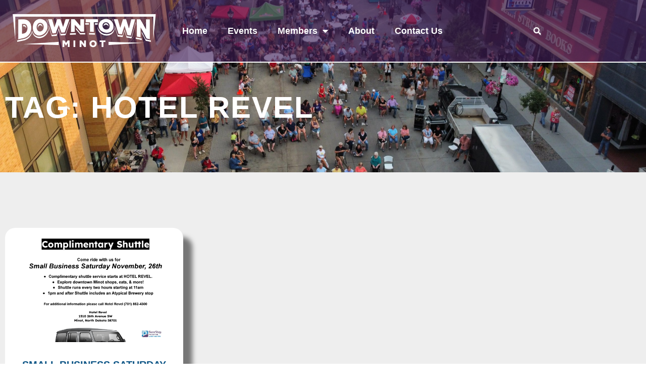

--- FILE ---
content_type: text/html; charset=UTF-8
request_url: http://downtownminot.com/tag/hotel-revel/
body_size: 79819
content:
<!doctype html>
<html lang="en-US">
<head>
	<meta charset="UTF-8">
	<meta name="viewport" content="width=device-width, initial-scale=1">
	<link rel="profile" href="https://gmpg.org/xfn/11">
	<meta name='robots' content='index, follow, max-image-preview:large, max-snippet:-1, max-video-preview:-1' />

	<!-- This site is optimized with the Yoast SEO plugin v26.7 - https://yoast.com/wordpress/plugins/seo/ -->
	<title>Hotel Revel Archives - Downtown Minot</title>
	<link rel="canonical" href="https://downtownminot.com/tag/hotel-revel/" />
	<meta property="og:locale" content="en_US" />
	<meta property="og:type" content="article" />
	<meta property="og:title" content="Hotel Revel Archives - Downtown Minot" />
	<meta property="og:url" content="https://downtownminot.com/tag/hotel-revel/" />
	<meta property="og:site_name" content="Downtown Minot" />
	<meta name="twitter:card" content="summary_large_image" />
	<script type="application/ld+json" class="yoast-schema-graph">{"@context":"https://schema.org","@graph":[{"@type":"CollectionPage","@id":"https://downtownminot.com/tag/hotel-revel/","url":"https://downtownminot.com/tag/hotel-revel/","name":"Hotel Revel Archives - Downtown Minot","isPartOf":{"@id":"https://downtownminot.com/#website"},"primaryImageOfPage":{"@id":"https://downtownminot.com/tag/hotel-revel/#primaryimage"},"image":{"@id":"https://downtownminot.com/tag/hotel-revel/#primaryimage"},"thumbnailUrl":"https://downtownminot.com/wp-content/uploads/2022/11/Hotel-Revel-Shuttle.png","breadcrumb":{"@id":"https://downtownminot.com/tag/hotel-revel/#breadcrumb"},"inLanguage":"en-US"},{"@type":"ImageObject","inLanguage":"en-US","@id":"https://downtownminot.com/tag/hotel-revel/#primaryimage","url":"https://downtownminot.com/wp-content/uploads/2022/11/Hotel-Revel-Shuttle.png","contentUrl":"https://downtownminot.com/wp-content/uploads/2022/11/Hotel-Revel-Shuttle.png","width":596,"height":751},{"@type":"BreadcrumbList","@id":"https://downtownminot.com/tag/hotel-revel/#breadcrumb","itemListElement":[{"@type":"ListItem","position":1,"name":"Home","item":"https://downtownminot.com/"},{"@type":"ListItem","position":2,"name":"Hotel Revel"}]},{"@type":"WebSite","@id":"https://downtownminot.com/#website","url":"https://downtownminot.com/","name":"Downtown Minot","description":"Welcome to Downtown Minot","publisher":{"@id":"https://downtownminot.com/#organization"},"potentialAction":[{"@type":"SearchAction","target":{"@type":"EntryPoint","urlTemplate":"https://downtownminot.com/?s={search_term_string}"},"query-input":{"@type":"PropertyValueSpecification","valueRequired":true,"valueName":"search_term_string"}}],"inLanguage":"en-US"},{"@type":"Organization","@id":"https://downtownminot.com/#organization","name":"Minot Downtown Business and Professionals Association","url":"https://downtownminot.com/","logo":{"@type":"ImageObject","inLanguage":"en-US","@id":"https://downtownminot.com/#/schema/logo/image/","url":"https://downtownminot.com/wp-content/uploads/2022/08/Downtown-Minot-bl.png","contentUrl":"https://downtownminot.com/wp-content/uploads/2022/08/Downtown-Minot-bl.png","width":1524,"height":368,"caption":"Minot Downtown Business and Professionals Association"},"image":{"@id":"https://downtownminot.com/#/schema/logo/image/"},"sameAs":["https://www.facebook.com/downtownminot"]}]}</script>
	<!-- / Yoast SEO plugin. -->


<link rel='dns-prefetch' href='//www.googletagmanager.com' />
<link rel="alternate" type="application/rss+xml" title="Downtown Minot &raquo; Feed" href="https://downtownminot.com/feed/" />
<link rel="alternate" type="application/rss+xml" title="Downtown Minot &raquo; Comments Feed" href="https://downtownminot.com/comments/feed/" />
<link rel="alternate" type="application/rss+xml" title="Downtown Minot &raquo; Hotel Revel Tag Feed" href="https://downtownminot.com/tag/hotel-revel/feed/" />
<style id='wp-img-auto-sizes-contain-inline-css'>
img:is([sizes=auto i],[sizes^="auto," i]){contain-intrinsic-size:3000px 1500px}
/*# sourceURL=wp-img-auto-sizes-contain-inline-css */
</style>
<link rel='stylesheet' id='hfe-widgets-style-css' href='http://downtownminot.com/wp-content/plugins/header-footer-elementor/inc/widgets-css/frontend.css?ver=2.8.1' media='all' />
<style id='wp-emoji-styles-inline-css'>

	img.wp-smiley, img.emoji {
		display: inline !important;
		border: none !important;
		box-shadow: none !important;
		height: 1em !important;
		width: 1em !important;
		margin: 0 0.07em !important;
		vertical-align: -0.1em !important;
		background: none !important;
		padding: 0 !important;
	}
/*# sourceURL=wp-emoji-styles-inline-css */
</style>
<link rel='stylesheet' id='wp-block-library-css' href='http://downtownminot.com/wp-includes/css/dist/block-library/style.min.css?ver=6.9' media='all' />
<style id='global-styles-inline-css'>
:root{--wp--preset--aspect-ratio--square: 1;--wp--preset--aspect-ratio--4-3: 4/3;--wp--preset--aspect-ratio--3-4: 3/4;--wp--preset--aspect-ratio--3-2: 3/2;--wp--preset--aspect-ratio--2-3: 2/3;--wp--preset--aspect-ratio--16-9: 16/9;--wp--preset--aspect-ratio--9-16: 9/16;--wp--preset--color--black: #000000;--wp--preset--color--cyan-bluish-gray: #abb8c3;--wp--preset--color--white: #ffffff;--wp--preset--color--pale-pink: #f78da7;--wp--preset--color--vivid-red: #cf2e2e;--wp--preset--color--luminous-vivid-orange: #ff6900;--wp--preset--color--luminous-vivid-amber: #fcb900;--wp--preset--color--light-green-cyan: #7bdcb5;--wp--preset--color--vivid-green-cyan: #00d084;--wp--preset--color--pale-cyan-blue: #8ed1fc;--wp--preset--color--vivid-cyan-blue: #0693e3;--wp--preset--color--vivid-purple: #9b51e0;--wp--preset--gradient--vivid-cyan-blue-to-vivid-purple: linear-gradient(135deg,rgb(6,147,227) 0%,rgb(155,81,224) 100%);--wp--preset--gradient--light-green-cyan-to-vivid-green-cyan: linear-gradient(135deg,rgb(122,220,180) 0%,rgb(0,208,130) 100%);--wp--preset--gradient--luminous-vivid-amber-to-luminous-vivid-orange: linear-gradient(135deg,rgb(252,185,0) 0%,rgb(255,105,0) 100%);--wp--preset--gradient--luminous-vivid-orange-to-vivid-red: linear-gradient(135deg,rgb(255,105,0) 0%,rgb(207,46,46) 100%);--wp--preset--gradient--very-light-gray-to-cyan-bluish-gray: linear-gradient(135deg,rgb(238,238,238) 0%,rgb(169,184,195) 100%);--wp--preset--gradient--cool-to-warm-spectrum: linear-gradient(135deg,rgb(74,234,220) 0%,rgb(151,120,209) 20%,rgb(207,42,186) 40%,rgb(238,44,130) 60%,rgb(251,105,98) 80%,rgb(254,248,76) 100%);--wp--preset--gradient--blush-light-purple: linear-gradient(135deg,rgb(255,206,236) 0%,rgb(152,150,240) 100%);--wp--preset--gradient--blush-bordeaux: linear-gradient(135deg,rgb(254,205,165) 0%,rgb(254,45,45) 50%,rgb(107,0,62) 100%);--wp--preset--gradient--luminous-dusk: linear-gradient(135deg,rgb(255,203,112) 0%,rgb(199,81,192) 50%,rgb(65,88,208) 100%);--wp--preset--gradient--pale-ocean: linear-gradient(135deg,rgb(255,245,203) 0%,rgb(182,227,212) 50%,rgb(51,167,181) 100%);--wp--preset--gradient--electric-grass: linear-gradient(135deg,rgb(202,248,128) 0%,rgb(113,206,126) 100%);--wp--preset--gradient--midnight: linear-gradient(135deg,rgb(2,3,129) 0%,rgb(40,116,252) 100%);--wp--preset--font-size--small: 13px;--wp--preset--font-size--medium: 20px;--wp--preset--font-size--large: 36px;--wp--preset--font-size--x-large: 42px;--wp--preset--spacing--20: 0.44rem;--wp--preset--spacing--30: 0.67rem;--wp--preset--spacing--40: 1rem;--wp--preset--spacing--50: 1.5rem;--wp--preset--spacing--60: 2.25rem;--wp--preset--spacing--70: 3.38rem;--wp--preset--spacing--80: 5.06rem;--wp--preset--shadow--natural: 6px 6px 9px rgba(0, 0, 0, 0.2);--wp--preset--shadow--deep: 12px 12px 50px rgba(0, 0, 0, 0.4);--wp--preset--shadow--sharp: 6px 6px 0px rgba(0, 0, 0, 0.2);--wp--preset--shadow--outlined: 6px 6px 0px -3px rgb(255, 255, 255), 6px 6px rgb(0, 0, 0);--wp--preset--shadow--crisp: 6px 6px 0px rgb(0, 0, 0);}:root { --wp--style--global--content-size: 800px;--wp--style--global--wide-size: 1200px; }:where(body) { margin: 0; }.wp-site-blocks > .alignleft { float: left; margin-right: 2em; }.wp-site-blocks > .alignright { float: right; margin-left: 2em; }.wp-site-blocks > .aligncenter { justify-content: center; margin-left: auto; margin-right: auto; }:where(.wp-site-blocks) > * { margin-block-start: 24px; margin-block-end: 0; }:where(.wp-site-blocks) > :first-child { margin-block-start: 0; }:where(.wp-site-blocks) > :last-child { margin-block-end: 0; }:root { --wp--style--block-gap: 24px; }:root :where(.is-layout-flow) > :first-child{margin-block-start: 0;}:root :where(.is-layout-flow) > :last-child{margin-block-end: 0;}:root :where(.is-layout-flow) > *{margin-block-start: 24px;margin-block-end: 0;}:root :where(.is-layout-constrained) > :first-child{margin-block-start: 0;}:root :where(.is-layout-constrained) > :last-child{margin-block-end: 0;}:root :where(.is-layout-constrained) > *{margin-block-start: 24px;margin-block-end: 0;}:root :where(.is-layout-flex){gap: 24px;}:root :where(.is-layout-grid){gap: 24px;}.is-layout-flow > .alignleft{float: left;margin-inline-start: 0;margin-inline-end: 2em;}.is-layout-flow > .alignright{float: right;margin-inline-start: 2em;margin-inline-end: 0;}.is-layout-flow > .aligncenter{margin-left: auto !important;margin-right: auto !important;}.is-layout-constrained > .alignleft{float: left;margin-inline-start: 0;margin-inline-end: 2em;}.is-layout-constrained > .alignright{float: right;margin-inline-start: 2em;margin-inline-end: 0;}.is-layout-constrained > .aligncenter{margin-left: auto !important;margin-right: auto !important;}.is-layout-constrained > :where(:not(.alignleft):not(.alignright):not(.alignfull)){max-width: var(--wp--style--global--content-size);margin-left: auto !important;margin-right: auto !important;}.is-layout-constrained > .alignwide{max-width: var(--wp--style--global--wide-size);}body .is-layout-flex{display: flex;}.is-layout-flex{flex-wrap: wrap;align-items: center;}.is-layout-flex > :is(*, div){margin: 0;}body .is-layout-grid{display: grid;}.is-layout-grid > :is(*, div){margin: 0;}body{padding-top: 0px;padding-right: 0px;padding-bottom: 0px;padding-left: 0px;}a:where(:not(.wp-element-button)){text-decoration: underline;}:root :where(.wp-element-button, .wp-block-button__link){background-color: #32373c;border-width: 0;color: #fff;font-family: inherit;font-size: inherit;font-style: inherit;font-weight: inherit;letter-spacing: inherit;line-height: inherit;padding-top: calc(0.667em + 2px);padding-right: calc(1.333em + 2px);padding-bottom: calc(0.667em + 2px);padding-left: calc(1.333em + 2px);text-decoration: none;text-transform: inherit;}.has-black-color{color: var(--wp--preset--color--black) !important;}.has-cyan-bluish-gray-color{color: var(--wp--preset--color--cyan-bluish-gray) !important;}.has-white-color{color: var(--wp--preset--color--white) !important;}.has-pale-pink-color{color: var(--wp--preset--color--pale-pink) !important;}.has-vivid-red-color{color: var(--wp--preset--color--vivid-red) !important;}.has-luminous-vivid-orange-color{color: var(--wp--preset--color--luminous-vivid-orange) !important;}.has-luminous-vivid-amber-color{color: var(--wp--preset--color--luminous-vivid-amber) !important;}.has-light-green-cyan-color{color: var(--wp--preset--color--light-green-cyan) !important;}.has-vivid-green-cyan-color{color: var(--wp--preset--color--vivid-green-cyan) !important;}.has-pale-cyan-blue-color{color: var(--wp--preset--color--pale-cyan-blue) !important;}.has-vivid-cyan-blue-color{color: var(--wp--preset--color--vivid-cyan-blue) !important;}.has-vivid-purple-color{color: var(--wp--preset--color--vivid-purple) !important;}.has-black-background-color{background-color: var(--wp--preset--color--black) !important;}.has-cyan-bluish-gray-background-color{background-color: var(--wp--preset--color--cyan-bluish-gray) !important;}.has-white-background-color{background-color: var(--wp--preset--color--white) !important;}.has-pale-pink-background-color{background-color: var(--wp--preset--color--pale-pink) !important;}.has-vivid-red-background-color{background-color: var(--wp--preset--color--vivid-red) !important;}.has-luminous-vivid-orange-background-color{background-color: var(--wp--preset--color--luminous-vivid-orange) !important;}.has-luminous-vivid-amber-background-color{background-color: var(--wp--preset--color--luminous-vivid-amber) !important;}.has-light-green-cyan-background-color{background-color: var(--wp--preset--color--light-green-cyan) !important;}.has-vivid-green-cyan-background-color{background-color: var(--wp--preset--color--vivid-green-cyan) !important;}.has-pale-cyan-blue-background-color{background-color: var(--wp--preset--color--pale-cyan-blue) !important;}.has-vivid-cyan-blue-background-color{background-color: var(--wp--preset--color--vivid-cyan-blue) !important;}.has-vivid-purple-background-color{background-color: var(--wp--preset--color--vivid-purple) !important;}.has-black-border-color{border-color: var(--wp--preset--color--black) !important;}.has-cyan-bluish-gray-border-color{border-color: var(--wp--preset--color--cyan-bluish-gray) !important;}.has-white-border-color{border-color: var(--wp--preset--color--white) !important;}.has-pale-pink-border-color{border-color: var(--wp--preset--color--pale-pink) !important;}.has-vivid-red-border-color{border-color: var(--wp--preset--color--vivid-red) !important;}.has-luminous-vivid-orange-border-color{border-color: var(--wp--preset--color--luminous-vivid-orange) !important;}.has-luminous-vivid-amber-border-color{border-color: var(--wp--preset--color--luminous-vivid-amber) !important;}.has-light-green-cyan-border-color{border-color: var(--wp--preset--color--light-green-cyan) !important;}.has-vivid-green-cyan-border-color{border-color: var(--wp--preset--color--vivid-green-cyan) !important;}.has-pale-cyan-blue-border-color{border-color: var(--wp--preset--color--pale-cyan-blue) !important;}.has-vivid-cyan-blue-border-color{border-color: var(--wp--preset--color--vivid-cyan-blue) !important;}.has-vivid-purple-border-color{border-color: var(--wp--preset--color--vivid-purple) !important;}.has-vivid-cyan-blue-to-vivid-purple-gradient-background{background: var(--wp--preset--gradient--vivid-cyan-blue-to-vivid-purple) !important;}.has-light-green-cyan-to-vivid-green-cyan-gradient-background{background: var(--wp--preset--gradient--light-green-cyan-to-vivid-green-cyan) !important;}.has-luminous-vivid-amber-to-luminous-vivid-orange-gradient-background{background: var(--wp--preset--gradient--luminous-vivid-amber-to-luminous-vivid-orange) !important;}.has-luminous-vivid-orange-to-vivid-red-gradient-background{background: var(--wp--preset--gradient--luminous-vivid-orange-to-vivid-red) !important;}.has-very-light-gray-to-cyan-bluish-gray-gradient-background{background: var(--wp--preset--gradient--very-light-gray-to-cyan-bluish-gray) !important;}.has-cool-to-warm-spectrum-gradient-background{background: var(--wp--preset--gradient--cool-to-warm-spectrum) !important;}.has-blush-light-purple-gradient-background{background: var(--wp--preset--gradient--blush-light-purple) !important;}.has-blush-bordeaux-gradient-background{background: var(--wp--preset--gradient--blush-bordeaux) !important;}.has-luminous-dusk-gradient-background{background: var(--wp--preset--gradient--luminous-dusk) !important;}.has-pale-ocean-gradient-background{background: var(--wp--preset--gradient--pale-ocean) !important;}.has-electric-grass-gradient-background{background: var(--wp--preset--gradient--electric-grass) !important;}.has-midnight-gradient-background{background: var(--wp--preset--gradient--midnight) !important;}.has-small-font-size{font-size: var(--wp--preset--font-size--small) !important;}.has-medium-font-size{font-size: var(--wp--preset--font-size--medium) !important;}.has-large-font-size{font-size: var(--wp--preset--font-size--large) !important;}.has-x-large-font-size{font-size: var(--wp--preset--font-size--x-large) !important;}
:root :where(.wp-block-pullquote){font-size: 1.5em;line-height: 1.6;}
/*# sourceURL=global-styles-inline-css */
</style>
<link rel='stylesheet' id='ivory-search-styles-css' href='http://downtownminot.com/wp-content/plugins/add-search-to-menu/public/css/ivory-search.min.css?ver=5.5.13' media='all' />
<link rel='stylesheet' id='hfe-style-css' href='http://downtownminot.com/wp-content/plugins/header-footer-elementor/assets/css/header-footer-elementor.css?ver=2.8.1' media='all' />
<link rel='stylesheet' id='elementor-icons-css' href='http://downtownminot.com/wp-content/plugins/elementor/assets/lib/eicons/css/elementor-icons.min.css?ver=5.45.0' media='all' />
<link rel='stylesheet' id='elementor-frontend-css' href='http://downtownminot.com/wp-content/plugins/elementor/assets/css/frontend.min.css?ver=3.34.1' media='all' />
<link rel='stylesheet' id='elementor-post-13-css' href='http://downtownminot.com/wp-content/uploads/elementor/css/post-13.css?ver=1768491568' media='all' />
<link rel='stylesheet' id='hello-elementor-css' href='http://downtownminot.com/wp-content/themes/hello-elementor/assets/css/reset.css?ver=3.4.5' media='all' />
<link rel='stylesheet' id='hello-elementor-theme-style-css' href='http://downtownminot.com/wp-content/themes/hello-elementor/assets/css/theme.css?ver=3.4.5' media='all' />
<link rel='stylesheet' id='hello-elementor-header-footer-css' href='http://downtownminot.com/wp-content/themes/hello-elementor/assets/css/header-footer.css?ver=3.4.5' media='all' />
<link rel='stylesheet' id='e-animation-bounceInDown-css' href='http://downtownminot.com/wp-content/plugins/elementor/assets/lib/animations/styles/bounceInDown.min.css?ver=3.34.1' media='all' />
<link rel='stylesheet' id='widget-image-css' href='http://downtownminot.com/wp-content/plugins/elementor/assets/css/widget-image.min.css?ver=3.34.1' media='all' />
<link rel='stylesheet' id='e-animation-grow-css' href='http://downtownminot.com/wp-content/plugins/elementor/assets/lib/animations/styles/e-animation-grow.min.css?ver=3.34.1' media='all' />
<link rel='stylesheet' id='widget-nav-menu-css' href='http://downtownminot.com/wp-content/plugins/elementor-pro/assets/css/widget-nav-menu.min.css?ver=3.34.0' media='all' />
<link rel='stylesheet' id='e-animation-bounceInRight-css' href='http://downtownminot.com/wp-content/plugins/elementor/assets/lib/animations/styles/bounceInRight.min.css?ver=3.34.1' media='all' />
<link rel='stylesheet' id='widget-heading-css' href='http://downtownminot.com/wp-content/plugins/elementor/assets/css/widget-heading.min.css?ver=3.34.1' media='all' />
<link rel='stylesheet' id='widget-social-icons-css' href='http://downtownminot.com/wp-content/plugins/elementor/assets/css/widget-social-icons.min.css?ver=3.34.1' media='all' />
<link rel='stylesheet' id='e-apple-webkit-css' href='http://downtownminot.com/wp-content/plugins/elementor/assets/css/conditionals/apple-webkit.min.css?ver=3.34.1' media='all' />
<link rel='stylesheet' id='widget-form-css' href='http://downtownminot.com/wp-content/plugins/elementor-pro/assets/css/widget-form.min.css?ver=3.34.0' media='all' />
<link rel='stylesheet' id='widget-posts-css' href='http://downtownminot.com/wp-content/plugins/elementor-pro/assets/css/widget-posts.min.css?ver=3.34.0' media='all' />
<link rel='stylesheet' id='elementor-post-104-css' href='http://downtownminot.com/wp-content/uploads/elementor/css/post-104.css?ver=1768491569' media='all' />
<link rel='stylesheet' id='elementor-post-245-css' href='http://downtownminot.com/wp-content/uploads/elementor/css/post-245.css?ver=1768491569' media='all' />
<link rel='stylesheet' id='elementor-post-660-css' href='http://downtownminot.com/wp-content/uploads/elementor/css/post-660.css?ver=1768491591' media='all' />
<link rel='stylesheet' id='hfe-elementor-icons-css' href='http://downtownminot.com/wp-content/plugins/elementor/assets/lib/eicons/css/elementor-icons.min.css?ver=5.34.0' media='all' />
<link rel='stylesheet' id='hfe-icons-list-css' href='http://downtownminot.com/wp-content/plugins/elementor/assets/css/widget-icon-list.min.css?ver=3.24.3' media='all' />
<link rel='stylesheet' id='hfe-social-icons-css' href='http://downtownminot.com/wp-content/plugins/elementor/assets/css/widget-social-icons.min.css?ver=3.24.0' media='all' />
<link rel='stylesheet' id='hfe-social-share-icons-brands-css' href='http://downtownminot.com/wp-content/plugins/elementor/assets/lib/font-awesome/css/brands.css?ver=5.15.3' media='all' />
<link rel='stylesheet' id='hfe-social-share-icons-fontawesome-css' href='http://downtownminot.com/wp-content/plugins/elementor/assets/lib/font-awesome/css/fontawesome.css?ver=5.15.3' media='all' />
<link rel='stylesheet' id='hfe-nav-menu-icons-css' href='http://downtownminot.com/wp-content/plugins/elementor/assets/lib/font-awesome/css/solid.css?ver=5.15.3' media='all' />
<link rel='stylesheet' id='hfe-widget-blockquote-css' href='http://downtownminot.com/wp-content/plugins/elementor-pro/assets/css/widget-blockquote.min.css?ver=3.25.0' media='all' />
<link rel='stylesheet' id='hfe-mega-menu-css' href='http://downtownminot.com/wp-content/plugins/elementor-pro/assets/css/widget-mega-menu.min.css?ver=3.26.2' media='all' />
<link rel='stylesheet' id='hfe-nav-menu-widget-css' href='http://downtownminot.com/wp-content/plugins/elementor-pro/assets/css/widget-nav-menu.min.css?ver=3.26.0' media='all' />
<style id='posts-table-pro-head-inline-css'>
table.posts-data-table { visibility: hidden; }
/*# sourceURL=posts-table-pro-head-inline-css */
</style>
<link rel='stylesheet' id='ekit-widget-styles-css' href='http://downtownminot.com/wp-content/plugins/elementskit-lite/widgets/init/assets/css/widget-styles.css?ver=3.7.8' media='all' />
<link rel='stylesheet' id='ekit-responsive-css' href='http://downtownminot.com/wp-content/plugins/elementskit-lite/widgets/init/assets/css/responsive.css?ver=3.7.8' media='all' />
<link rel='stylesheet' id='ecs-styles-css' href='http://downtownminot.com/wp-content/plugins/ele-custom-skin/assets/css/ecs-style.css?ver=3.1.9' media='all' />
<link rel='stylesheet' id='elementor-post-2004-css' href='http://downtownminot.com/wp-content/uploads/elementor/css/post-2004.css?ver=1669938193' media='all' />
<link rel='stylesheet' id='elementor-post-2297-css' href='http://downtownminot.com/wp-content/uploads/elementor/css/post-2297.css?ver=1668724236' media='all' />
<link rel='stylesheet' id='elementor-post-3413-css' href='http://downtownminot.com/wp-content/uploads/elementor/css/post-3413.css?ver=1681358164' media='all' />
<link rel='stylesheet' id='elementor-gf-local-roboto-css' href='https://downtownminot.com/wp-content/uploads/elementor/google-fonts/css/roboto.css?ver=1742579232' media='all' />
<link rel='stylesheet' id='elementor-gf-local-robotoslab-css' href='https://downtownminot.com/wp-content/uploads/elementor/google-fonts/css/robotoslab.css?ver=1742579244' media='all' />
<link rel='stylesheet' id='elementor-gf-local-notosans-css' href='https://downtownminot.com/wp-content/uploads/elementor/google-fonts/css/notosans.css?ver=1742579283' media='all' />
<link rel='stylesheet' id='elementor-gf-local-montserrat-css' href='https://downtownminot.com/wp-content/uploads/elementor/google-fonts/css/montserrat.css?ver=1742579297' media='all' />
<link rel='stylesheet' id='elementor-icons-shared-0-css' href='http://downtownminot.com/wp-content/plugins/elementor/assets/lib/font-awesome/css/fontawesome.min.css?ver=5.15.3' media='all' />
<link rel='stylesheet' id='elementor-icons-fa-solid-css' href='http://downtownminot.com/wp-content/plugins/elementor/assets/lib/font-awesome/css/solid.min.css?ver=5.15.3' media='all' />
<link rel='stylesheet' id='elementor-icons-fa-brands-css' href='http://downtownminot.com/wp-content/plugins/elementor/assets/lib/font-awesome/css/brands.min.css?ver=5.15.3' media='all' />
<script src="http://downtownminot.com/wp-includes/js/jquery/jquery.min.js?ver=3.7.1" id="jquery-core-js"></script>
<script src="http://downtownminot.com/wp-includes/js/jquery/jquery-migrate.min.js?ver=3.4.1" id="jquery-migrate-js"></script>
<script id="jquery-js-after">
!function($){"use strict";$(document).ready(function(){$(this).scrollTop()>100&&$(".hfe-scroll-to-top-wrap").removeClass("hfe-scroll-to-top-hide"),$(window).scroll(function(){$(this).scrollTop()<100?$(".hfe-scroll-to-top-wrap").fadeOut(300):$(".hfe-scroll-to-top-wrap").fadeIn(300)}),$(".hfe-scroll-to-top-wrap").on("click",function(){$("html, body").animate({scrollTop:0},300);return!1})})}(jQuery);
!function($){'use strict';$(document).ready(function(){var bar=$('.hfe-reading-progress-bar');if(!bar.length)return;$(window).on('scroll',function(){var s=$(window).scrollTop(),d=$(document).height()-$(window).height(),p=d? s/d*100:0;bar.css('width',p+'%')});});}(jQuery);
//# sourceURL=jquery-js-after
</script>
<script id="file_uploads_nfpluginsettings-js-extra">
var params = {"clearLogRestUrl":"https://downtownminot.com/wp-json/nf-file-uploads/debug-log/delete-all","clearLogButtonId":"file_uploads_clear_debug_logger","downloadLogRestUrl":"https://downtownminot.com/wp-json/nf-file-uploads/debug-log/get-all","downloadLogButtonId":"file_uploads_download_debug_logger"};
//# sourceURL=file_uploads_nfpluginsettings-js-extra
</script>
<script src="http://downtownminot.com/wp-content/plugins/ninja-forms-uploads/assets/js/nfpluginsettings.js?ver=3.3.23" id="file_uploads_nfpluginsettings-js"></script>

<!-- Google tag (gtag.js) snippet added by Site Kit -->
<!-- Google Analytics snippet added by Site Kit -->
<script src="https://www.googletagmanager.com/gtag/js?id=G-H35J4RW25Y" id="google_gtagjs-js" async></script>
<script id="google_gtagjs-js-after">
window.dataLayer = window.dataLayer || [];function gtag(){dataLayer.push(arguments);}
gtag("set","linker",{"domains":["downtownminot.com"]});
gtag("js", new Date());
gtag("set", "developer_id.dZTNiMT", true);
gtag("config", "G-H35J4RW25Y");
//# sourceURL=google_gtagjs-js-after
</script>
<script id="ecs_ajax_load-js-extra">
var ecs_ajax_params = {"ajaxurl":"http://downtownminot.com/wp-admin/admin-ajax.php","posts":"{\"tag\":\"hotel-revel\",\"error\":\"\",\"m\":\"\",\"p\":0,\"post_parent\":\"\",\"subpost\":\"\",\"subpost_id\":\"\",\"attachment\":\"\",\"attachment_id\":0,\"name\":\"\",\"pagename\":\"\",\"page_id\":0,\"second\":\"\",\"minute\":\"\",\"hour\":\"\",\"day\":0,\"monthnum\":0,\"year\":0,\"w\":0,\"category_name\":\"\",\"cat\":\"\",\"tag_id\":110,\"author\":\"\",\"author_name\":\"\",\"feed\":\"\",\"tb\":\"\",\"paged\":0,\"meta_key\":\"\",\"meta_value\":\"\",\"preview\":\"\",\"s\":\"\",\"sentence\":\"\",\"title\":\"\",\"fields\":\"all\",\"menu_order\":\"\",\"embed\":\"\",\"category__in\":[],\"category__not_in\":[],\"category__and\":[],\"post__in\":[],\"post__not_in\":[],\"post_name__in\":[],\"tag__in\":[],\"tag__not_in\":[],\"tag__and\":[],\"tag_slug__in\":[\"hotel-revel\"],\"tag_slug__and\":[],\"post_parent__in\":[],\"post_parent__not_in\":[],\"author__in\":[],\"author__not_in\":[],\"search_columns\":[],\"ignore_sticky_posts\":false,\"suppress_filters\":false,\"cache_results\":true,\"update_post_term_cache\":true,\"update_menu_item_cache\":false,\"lazy_load_term_meta\":true,\"update_post_meta_cache\":true,\"post_type\":\"\",\"posts_per_page\":10,\"nopaging\":false,\"comments_per_page\":\"50\",\"no_found_rows\":false,\"order\":\"DESC\"}"};
//# sourceURL=ecs_ajax_load-js-extra
</script>
<script src="http://downtownminot.com/wp-content/plugins/ele-custom-skin/assets/js/ecs_ajax_pagination.js?ver=3.1.9" id="ecs_ajax_load-js"></script>
<script src="http://downtownminot.com/wp-content/plugins/ele-custom-skin/assets/js/ecs.js?ver=3.1.9" id="ecs-script-js"></script>
<link rel="https://api.w.org/" href="https://downtownminot.com/wp-json/" /><link rel="alternate" title="JSON" type="application/json" href="https://downtownminot.com/wp-json/wp/v2/tags/110" /><link rel="EditURI" type="application/rsd+xml" title="RSD" href="https://downtownminot.com/xmlrpc.php?rsd" />
<meta name="generator" content="WordPress 6.9" />
<meta name="cdp-version" content="1.5.0" /><meta name="generator" content="Site Kit by Google 1.170.0" /><meta name="generator" content="Elementor 3.34.1; features: additional_custom_breakpoints; settings: css_print_method-external, google_font-enabled, font_display-auto">
<script src="https://ajax.googleapis.com/ajax/libs/jquery/3.6.0/jquery.min.js"></script>
<script>
	jQuery(document).ready(function() { jQuery("body").on("click", ".click-child", function() { var href = jQuery(this).find("a").attr('href'); window.location = href; }); });
</script>
			<style>
				.e-con.e-parent:nth-of-type(n+4):not(.e-lazyloaded):not(.e-no-lazyload),
				.e-con.e-parent:nth-of-type(n+4):not(.e-lazyloaded):not(.e-no-lazyload) * {
					background-image: none !important;
				}
				@media screen and (max-height: 1024px) {
					.e-con.e-parent:nth-of-type(n+3):not(.e-lazyloaded):not(.e-no-lazyload),
					.e-con.e-parent:nth-of-type(n+3):not(.e-lazyloaded):not(.e-no-lazyload) * {
						background-image: none !important;
					}
				}
				@media screen and (max-height: 640px) {
					.e-con.e-parent:nth-of-type(n+2):not(.e-lazyloaded):not(.e-no-lazyload),
					.e-con.e-parent:nth-of-type(n+2):not(.e-lazyloaded):not(.e-no-lazyload) * {
						background-image: none !important;
					}
				}
			</style>
			<link rel="icon" href="https://downtownminot.com/wp-content/uploads/2022/08/Downtown-Minot-favicon-150x150.png" sizes="32x32" />
<link rel="icon" href="https://downtownminot.com/wp-content/uploads/2022/08/Downtown-Minot-favicon-300x300.png" sizes="192x192" />
<link rel="apple-touch-icon" href="https://downtownminot.com/wp-content/uploads/2022/08/Downtown-Minot-favicon-300x300.png" />
<meta name="msapplication-TileImage" content="https://downtownminot.com/wp-content/uploads/2022/08/Downtown-Minot-favicon-300x300.png" />
<style type="text/css" media="screen">.is-menu path.search-icon-path { fill: #1e73be;}body .popup-search-close:after, body .search-close:after { border-color: #1e73be;}body .popup-search-close:before, body .search-close:before { border-color: #1e73be;}</style></head>
<body class="archive tag tag-hotel-revel tag-110 wp-custom-logo wp-embed-responsive wp-theme-hello-elementor hello-elementor ehf-template-hello-elementor ehf-stylesheet-hello-elementor hello-elementor-default elementor-page-660 elementor-default elementor-template-full-width elementor-kit-13">


<a class="skip-link screen-reader-text" href="#content">Skip to content</a>

		<header data-elementor-type="header" data-elementor-id="104" class="elementor elementor-104 elementor-location-header" data-elementor-post-type="elementor_library">
					<section class="elementor-section elementor-top-section elementor-element elementor-element-3213021a elementor-hidden-desktop elementor-hidden-tablet elementor-section-boxed elementor-section-height-default elementor-section-height-default" data-id="3213021a" data-element_type="section" data-settings="{&quot;background_background&quot;:&quot;classic&quot;}">
						<div class="elementor-container elementor-column-gap-default">
					<div class="elementor-column elementor-col-50 elementor-top-column elementor-element elementor-element-1eadab14" data-id="1eadab14" data-element_type="column">
			<div class="elementor-widget-wrap elementor-element-populated">
						<div class="elementor-element elementor-element-05ae6c0 elementor-invisible elementor-widget elementor-widget-image" data-id="05ae6c0" data-element_type="widget" data-settings="{&quot;_animation&quot;:&quot;bounceInDown&quot;}" data-widget_type="image.default">
				<div class="elementor-widget-container">
															<img width="300" height="72" src="https://downtownminot.com/wp-content/uploads/2022/08/Downtown-Minot-yt-300x72.png" class="attachment-medium size-medium wp-image-139" alt="" srcset="https://downtownminot.com/wp-content/uploads/2022/08/Downtown-Minot-yt-300x72.png 300w, https://downtownminot.com/wp-content/uploads/2022/08/Downtown-Minot-yt-1024x247.png 1024w, https://downtownminot.com/wp-content/uploads/2022/08/Downtown-Minot-yt-768x185.png 768w, https://downtownminot.com/wp-content/uploads/2022/08/Downtown-Minot-yt.png 1524w" sizes="(max-width: 300px) 100vw, 300px" />															</div>
				</div>
					</div>
		</div>
				<div class="elementor-column elementor-col-50 elementor-top-column elementor-element elementor-element-62e962c9" data-id="62e962c9" data-element_type="column">
			<div class="elementor-widget-wrap elementor-element-populated">
						<div class="elementor-element elementor-element-3025c0e elementor-nav-menu__align-center elementor-widget__width-auto elementor-nav-menu--stretch elementor-nav-menu__text-align-center elementor-nav-menu--dropdown-tablet elementor-nav-menu--toggle elementor-nav-menu--burger elementor-invisible elementor-widget elementor-widget-nav-menu" data-id="3025c0e" data-element_type="widget" data-settings="{&quot;toggle_icon_hover_animation&quot;:&quot;grow&quot;,&quot;_animation&quot;:&quot;bounceInDown&quot;,&quot;full_width&quot;:&quot;stretch&quot;,&quot;layout&quot;:&quot;horizontal&quot;,&quot;submenu_icon&quot;:{&quot;value&quot;:&quot;&lt;i class=\&quot;fas fa-caret-down\&quot; aria-hidden=\&quot;true\&quot;&gt;&lt;\/i&gt;&quot;,&quot;library&quot;:&quot;fa-solid&quot;},&quot;toggle&quot;:&quot;burger&quot;}" data-widget_type="nav-menu.default">
				<div class="elementor-widget-container">
								<nav aria-label="Menu" class="elementor-nav-menu--main elementor-nav-menu__container elementor-nav-menu--layout-horizontal e--pointer-none">
				<ul id="menu-1-3025c0e" class="elementor-nav-menu"><li class="menu-item menu-item-type-post_type menu-item-object-page menu-item-home menu-item-158"><a href="https://downtownminot.com/" class="elementor-item">Home</a></li>
<li class="menu-item menu-item-type-post_type menu-item-object-page menu-item-345"><a href="https://downtownminot.com/events/" class="elementor-item">Events</a></li>
<li class="menu-item menu-item-type-custom menu-item-object-custom menu-item-has-children menu-item-162"><a href="/listings" class="elementor-item">Members</a>
<ul class="sub-menu elementor-nav-menu--dropdown">
	<li class="menu-item menu-item-type-post_type menu-item-object-page menu-item-670"><a href="https://downtownminot.com/listings/" class="elementor-sub-item">Member Listings</a></li>
	<li class="menu-item menu-item-type-post_type menu-item-object-page menu-item-671"><a href="https://downtownminot.com/members-area/" class="elementor-sub-item">Members Area</a></li>
	<li class="menu-item menu-item-type-post_type menu-item-object-page menu-item-677"><a href="https://downtownminot.com/join/" class="elementor-sub-item">Join Today</a></li>
</ul>
</li>
<li class="menu-item menu-item-type-post_type menu-item-object-page menu-item-397"><a href="https://downtownminot.com/about/" class="elementor-item">About</a></li>
<li class="menu-item menu-item-type-post_type menu-item-object-page menu-item-410"><a href="https://downtownminot.com/contact-us/" class="elementor-item">Contact Us</a></li>
</ul>			</nav>
					<div class="elementor-menu-toggle" role="button" tabindex="0" aria-label="Menu Toggle" aria-expanded="false">
			<i aria-hidden="true" role="presentation" class="elementor-menu-toggle__icon--open elementor-animation-grow eicon-menu-bar"></i><i aria-hidden="true" role="presentation" class="elementor-menu-toggle__icon--close elementor-animation-grow eicon-close"></i>		</div>
					<nav class="elementor-nav-menu--dropdown elementor-nav-menu__container" aria-hidden="true">
				<ul id="menu-2-3025c0e" class="elementor-nav-menu"><li class="menu-item menu-item-type-post_type menu-item-object-page menu-item-home menu-item-158"><a href="https://downtownminot.com/" class="elementor-item" tabindex="-1">Home</a></li>
<li class="menu-item menu-item-type-post_type menu-item-object-page menu-item-345"><a href="https://downtownminot.com/events/" class="elementor-item" tabindex="-1">Events</a></li>
<li class="menu-item menu-item-type-custom menu-item-object-custom menu-item-has-children menu-item-162"><a href="/listings" class="elementor-item" tabindex="-1">Members</a>
<ul class="sub-menu elementor-nav-menu--dropdown">
	<li class="menu-item menu-item-type-post_type menu-item-object-page menu-item-670"><a href="https://downtownminot.com/listings/" class="elementor-sub-item" tabindex="-1">Member Listings</a></li>
	<li class="menu-item menu-item-type-post_type menu-item-object-page menu-item-671"><a href="https://downtownminot.com/members-area/" class="elementor-sub-item" tabindex="-1">Members Area</a></li>
	<li class="menu-item menu-item-type-post_type menu-item-object-page menu-item-677"><a href="https://downtownminot.com/join/" class="elementor-sub-item" tabindex="-1">Join Today</a></li>
</ul>
</li>
<li class="menu-item menu-item-type-post_type menu-item-object-page menu-item-397"><a href="https://downtownminot.com/about/" class="elementor-item" tabindex="-1">About</a></li>
<li class="menu-item menu-item-type-post_type menu-item-object-page menu-item-410"><a href="https://downtownminot.com/contact-us/" class="elementor-item" tabindex="-1">Contact Us</a></li>
</ul>			</nav>
						</div>
				</div>
					</div>
		</div>
					</div>
		</section>
				<section class="elementor-section elementor-top-section elementor-element elementor-element-4704111 elementor-hidden-mobile elementor-section-boxed elementor-section-height-default elementor-section-height-default" data-id="4704111" data-element_type="section" data-settings="{&quot;background_background&quot;:&quot;classic&quot;}">
						<div class="elementor-container elementor-column-gap-default">
					<div class="elementor-column elementor-col-50 elementor-top-column elementor-element elementor-element-f14d1ae" data-id="f14d1ae" data-element_type="column">
			<div class="elementor-widget-wrap elementor-element-populated">
						<div class="elementor-element elementor-element-c825ccf elementor-invisible elementor-widget elementor-widget-image" data-id="c825ccf" data-element_type="widget" data-settings="{&quot;_animation&quot;:&quot;bounceInDown&quot;}" data-widget_type="image.default">
				<div class="elementor-widget-container">
															<img width="300" height="72" src="https://downtownminot.com/wp-content/uploads/2022/08/Downtown-Minot-yt-300x72.png" class="attachment-medium size-medium wp-image-139" alt="" srcset="https://downtownminot.com/wp-content/uploads/2022/08/Downtown-Minot-yt-300x72.png 300w, https://downtownminot.com/wp-content/uploads/2022/08/Downtown-Minot-yt-1024x247.png 1024w, https://downtownminot.com/wp-content/uploads/2022/08/Downtown-Minot-yt-768x185.png 768w, https://downtownminot.com/wp-content/uploads/2022/08/Downtown-Minot-yt.png 1524w" sizes="(max-width: 300px) 100vw, 300px" />															</div>
				</div>
					</div>
		</div>
				<div class="elementor-column elementor-col-50 elementor-top-column elementor-element elementor-element-bd110d0" data-id="bd110d0" data-element_type="column">
			<div class="elementor-widget-wrap elementor-element-populated">
						<div class="elementor-element elementor-element-e721512 elementor-nav-menu__align-center elementor-widget__width-auto elementor-nav-menu--dropdown-tablet elementor-nav-menu__text-align-aside elementor-nav-menu--toggle elementor-nav-menu--burger elementor-invisible elementor-widget elementor-widget-nav-menu" data-id="e721512" data-element_type="widget" data-settings="{&quot;toggle_icon_hover_animation&quot;:&quot;grow&quot;,&quot;_animation&quot;:&quot;bounceInDown&quot;,&quot;layout&quot;:&quot;horizontal&quot;,&quot;submenu_icon&quot;:{&quot;value&quot;:&quot;&lt;i class=\&quot;fas fa-caret-down\&quot; aria-hidden=\&quot;true\&quot;&gt;&lt;\/i&gt;&quot;,&quot;library&quot;:&quot;fa-solid&quot;},&quot;toggle&quot;:&quot;burger&quot;}" data-widget_type="nav-menu.default">
				<div class="elementor-widget-container">
								<nav aria-label="Menu" class="elementor-nav-menu--main elementor-nav-menu__container elementor-nav-menu--layout-horizontal e--pointer-none">
				<ul id="menu-1-e721512" class="elementor-nav-menu"><li class="menu-item menu-item-type-post_type menu-item-object-page menu-item-home menu-item-158"><a href="https://downtownminot.com/" class="elementor-item">Home</a></li>
<li class="menu-item menu-item-type-post_type menu-item-object-page menu-item-345"><a href="https://downtownminot.com/events/" class="elementor-item">Events</a></li>
<li class="menu-item menu-item-type-custom menu-item-object-custom menu-item-has-children menu-item-162"><a href="/listings" class="elementor-item">Members</a>
<ul class="sub-menu elementor-nav-menu--dropdown">
	<li class="menu-item menu-item-type-post_type menu-item-object-page menu-item-670"><a href="https://downtownminot.com/listings/" class="elementor-sub-item">Member Listings</a></li>
	<li class="menu-item menu-item-type-post_type menu-item-object-page menu-item-671"><a href="https://downtownminot.com/members-area/" class="elementor-sub-item">Members Area</a></li>
	<li class="menu-item menu-item-type-post_type menu-item-object-page menu-item-677"><a href="https://downtownminot.com/join/" class="elementor-sub-item">Join Today</a></li>
</ul>
</li>
<li class="menu-item menu-item-type-post_type menu-item-object-page menu-item-397"><a href="https://downtownminot.com/about/" class="elementor-item">About</a></li>
<li class="menu-item menu-item-type-post_type menu-item-object-page menu-item-410"><a href="https://downtownminot.com/contact-us/" class="elementor-item">Contact Us</a></li>
</ul>			</nav>
					<div class="elementor-menu-toggle" role="button" tabindex="0" aria-label="Menu Toggle" aria-expanded="false">
			<i aria-hidden="true" role="presentation" class="elementor-menu-toggle__icon--open elementor-animation-grow eicon-menu-bar"></i><i aria-hidden="true" role="presentation" class="elementor-menu-toggle__icon--close elementor-animation-grow eicon-close"></i>		</div>
					<nav class="elementor-nav-menu--dropdown elementor-nav-menu__container" aria-hidden="true">
				<ul id="menu-2-e721512" class="elementor-nav-menu"><li class="menu-item menu-item-type-post_type menu-item-object-page menu-item-home menu-item-158"><a href="https://downtownminot.com/" class="elementor-item" tabindex="-1">Home</a></li>
<li class="menu-item menu-item-type-post_type menu-item-object-page menu-item-345"><a href="https://downtownminot.com/events/" class="elementor-item" tabindex="-1">Events</a></li>
<li class="menu-item menu-item-type-custom menu-item-object-custom menu-item-has-children menu-item-162"><a href="/listings" class="elementor-item" tabindex="-1">Members</a>
<ul class="sub-menu elementor-nav-menu--dropdown">
	<li class="menu-item menu-item-type-post_type menu-item-object-page menu-item-670"><a href="https://downtownminot.com/listings/" class="elementor-sub-item" tabindex="-1">Member Listings</a></li>
	<li class="menu-item menu-item-type-post_type menu-item-object-page menu-item-671"><a href="https://downtownminot.com/members-area/" class="elementor-sub-item" tabindex="-1">Members Area</a></li>
	<li class="menu-item menu-item-type-post_type menu-item-object-page menu-item-677"><a href="https://downtownminot.com/join/" class="elementor-sub-item" tabindex="-1">Join Today</a></li>
</ul>
</li>
<li class="menu-item menu-item-type-post_type menu-item-object-page menu-item-397"><a href="https://downtownminot.com/about/" class="elementor-item" tabindex="-1">About</a></li>
<li class="menu-item menu-item-type-post_type menu-item-object-page menu-item-410"><a href="https://downtownminot.com/contact-us/" class="elementor-item" tabindex="-1">Contact Us</a></li>
</ul>			</nav>
						</div>
				</div>
				<div class="elementor-element elementor-element-94d6759 hfe-search-layout-icon elementor-widget__width-auto elementor-invisible elementor-widget elementor-widget-hfe-search-button" data-id="94d6759" data-element_type="widget" data-settings="{&quot;input_icon_size&quot;:{&quot;unit&quot;:&quot;px&quot;,&quot;size&quot;:150,&quot;sizes&quot;:[]},&quot;_animation&quot;:&quot;bounceInRight&quot;,&quot;input_icon_size_tablet&quot;:{&quot;unit&quot;:&quot;px&quot;,&quot;size&quot;:&quot;&quot;,&quot;sizes&quot;:[]},&quot;input_icon_size_mobile&quot;:{&quot;unit&quot;:&quot;px&quot;,&quot;size&quot;:&quot;&quot;,&quot;sizes&quot;:[]},&quot;toggle_icon_size&quot;:{&quot;unit&quot;:&quot;px&quot;,&quot;size&quot;:15,&quot;sizes&quot;:[]},&quot;toggle_icon_size_tablet&quot;:{&quot;unit&quot;:&quot;px&quot;,&quot;size&quot;:&quot;&quot;,&quot;sizes&quot;:[]},&quot;toggle_icon_size_mobile&quot;:{&quot;unit&quot;:&quot;px&quot;,&quot;size&quot;:&quot;&quot;,&quot;sizes&quot;:[]}}" data-widget_type="hfe-search-button.default">
				<div class="elementor-widget-container">
							<form class="hfe-search-button-wrapper" role="search" action="https://downtownminot.com/" method="get">

						<div class = "hfe-search-icon-toggle">
				<input placeholder="" class="hfe-search-form__input" type="search" name="s" title="Search" value="">
				<i class="fas fa-search" aria-hidden="true"></i>
			</div>
					</form>
						</div>
				</div>
					</div>
		</div>
					</div>
		</section>
				</header>
				<div data-elementor-type="archive" data-elementor-id="660" class="elementor elementor-660 elementor-location-archive" data-elementor-post-type="elementor_library">
					<section class="elementor-section elementor-top-section elementor-element elementor-element-3ede4a1 elementor-section-boxed elementor-section-height-default elementor-section-height-default" data-id="3ede4a1" data-element_type="section" data-settings="{&quot;background_background&quot;:&quot;classic&quot;}">
							<div class="elementor-background-overlay"></div>
							<div class="elementor-container elementor-column-gap-default">
					<div class="elementor-column elementor-col-100 elementor-top-column elementor-element elementor-element-50b08293" data-id="50b08293" data-element_type="column">
			<div class="elementor-widget-wrap elementor-element-populated">
						<div class="elementor-element elementor-element-30fc9fc8 elementor-widget elementor-widget-heading" data-id="30fc9fc8" data-element_type="widget" data-widget_type="heading.default">
				<div class="elementor-widget-container">
					<h1 class="elementor-heading-title elementor-size-default">Tag: Hotel Revel</h1>				</div>
				</div>
					</div>
		</div>
					</div>
		</section>
				<section class="elementor-section elementor-top-section elementor-element elementor-element-5c31ed8e elementor-section-boxed elementor-section-height-default elementor-section-height-default" data-id="5c31ed8e" data-element_type="section" data-settings="{&quot;background_background&quot;:&quot;classic&quot;}">
						<div class="elementor-container elementor-column-gap-default">
					<div class="elementor-column elementor-col-100 elementor-top-column elementor-element elementor-element-508d4e46" data-id="508d4e46" data-element_type="column">
			<div class="elementor-widget-wrap elementor-element-populated">
						<div class="elementor-element elementor-element-9c90e62 dc-has-condition dc-condition-not_empty elementor-posts--thumbnail-top elementor-grid-3 elementor-grid-tablet-2 elementor-grid-mobile-1 elementor-widget elementor-widget-posts" data-id="9c90e62" data-element_type="widget" data-settings="{&quot;custom_columns&quot;:&quot;3&quot;,&quot;custom_columns_tablet&quot;:&quot;2&quot;,&quot;custom_columns_mobile&quot;:&quot;1&quot;,&quot;custom_row_gap&quot;:{&quot;unit&quot;:&quot;px&quot;,&quot;size&quot;:35,&quot;sizes&quot;:[]},&quot;custom_row_gap_tablet&quot;:{&quot;unit&quot;:&quot;px&quot;,&quot;size&quot;:&quot;&quot;,&quot;sizes&quot;:[]},&quot;custom_row_gap_mobile&quot;:{&quot;unit&quot;:&quot;px&quot;,&quot;size&quot;:&quot;&quot;,&quot;sizes&quot;:[]}}" data-widget_type="posts.custom">
				<div class="elementor-widget-container">
					      <div class="ecs-posts elementor-posts-container elementor-posts   elementor-grid elementor-posts--skin-custom" data-settings="{&quot;current_page&quot;:1,&quot;max_num_pages&quot;:1,&quot;load_method&quot;:&quot;&quot;,&quot;widget_id&quot;:&quot;9c90e62&quot;,&quot;post_id&quot;:2399,&quot;theme_id&quot;:660,&quot;change_url&quot;:false,&quot;reinit_js&quot;:false}">
      		<article id="post-2399" class="elementor-post elementor-grid-item ecs-post-loop post-2399 post type-post status-publish format-standard has-post-thumbnail hentry category-arts-culture category-downtown-fun category-event category-exhibitions-theater category-explore-discover category-food-drink category-games-fun category-hobbies category-learning-enrichment category-recreation category-sales-specials category-social-networking category-sports tag-hotel-revel member_event-hotel-revel">
				<div data-elementor-type="loop" data-elementor-id="2004" class="elementor elementor-2004 elementor-location-archive post-2399 post type-post status-publish format-standard has-post-thumbnail hentry category-arts-culture category-downtown-fun category-event category-exhibitions-theater category-explore-discover category-food-drink category-games-fun category-hobbies category-learning-enrichment category-recreation category-sales-specials category-social-networking category-sports tag-hotel-revel member_event-hotel-revel" data-elementor-post-type="elementor_library">
					<section class="elementor-section elementor-top-section elementor-element elementor-element-6c82fa1 elementor-section-height-min-height elementor-section-content-space-between elementor-section-items-stretch elementor-section-boxed elementor-section-height-default" data-id="6c82fa1" data-element_type="section" data-settings="{&quot;background_background&quot;:&quot;classic&quot;}">
						<div class="elementor-container elementor-column-gap-default">
					<div class="elementor-column elementor-col-100 elementor-top-column elementor-element elementor-element-a598519" data-id="a598519" data-element_type="column" data-settings="{&quot;animation&quot;:&quot;none&quot;}">
			<div class="elementor-widget-wrap elementor-element-populated">
						<div class="elementor-element elementor-element-20417ed elementor-widget__width-inherit elementor-widget elementor-widget-image" data-id="20417ed" data-element_type="widget" data-widget_type="image.default">
				<div class="elementor-widget-container">
																<a href="https://downtownminot.com/small-business-saturday-shuttle/">
							<img fetchpriority="high" width="596" height="751" src="https://downtownminot.com/wp-content/uploads/2022/11/Hotel-Revel-Shuttle.png" class="attachment-full size-full wp-image-2400" alt="" srcset="https://downtownminot.com/wp-content/uploads/2022/11/Hotel-Revel-Shuttle.png 596w, https://downtownminot.com/wp-content/uploads/2022/11/Hotel-Revel-Shuttle-238x300.png 238w" sizes="(max-width: 596px) 100vw, 596px" />								</a>
															</div>
				</div>
				<div class="elementor-element elementor-element-7100f4d elementor-widget elementor-widget-image-box" data-id="7100f4d" data-element_type="widget" data-widget_type="image-box.default">
				<div class="elementor-widget-container">
					<div class="elementor-image-box-wrapper"><div class="elementor-image-box-content"><h3 class="elementor-image-box-title"><a href="https://downtownminot.com/small-business-saturday-shuttle/">Small Business Saturday Shuttle</a></h3><p class="elementor-image-box-description">Location: Hotel Revel</p></div></div>				</div>
				</div>
		<!-- hidden section 2399-620253b -->		<div class="elementor-element elementor-element-333e820 elementor-widget-divider--view-line elementor-widget elementor-widget-divider" data-id="333e820" data-element_type="widget" data-widget_type="divider.default">
				<div class="elementor-widget-container">
							<div class="elementor-divider">
			<span class="elementor-divider-separator">
						</span>
		</div>
						</div>
				</div>
				<section class="elementor-section elementor-inner-section elementor-element elementor-element-a6a4bbc elementor-section-boxed elementor-section-height-default elementor-section-height-default" data-id="a6a4bbc" data-element_type="section" data-settings="{&quot;background_background&quot;:&quot;classic&quot;}">
						<div class="elementor-container elementor-column-gap-default">
					<div class="elementor-column elementor-col-50 elementor-inner-column elementor-element elementor-element-2cd51f7" data-id="2cd51f7" data-element_type="column">
			<div class="elementor-widget-wrap elementor-element-populated">
						<div class="elementor-element elementor-element-632ea7d elementor-widget elementor-widget-heading" data-id="632ea7d" data-element_type="widget" data-widget_type="heading.default">
				<div class="elementor-widget-container">
					<h2 class="elementor-heading-title elementor-size-default">Starts</h2>				</div>
				</div>
				<div class="elementor-element elementor-element-359070f elementor-mobile-align-center elementor-icon-list--layout-traditional elementor-list-item-link-full_width elementor-widget elementor-widget-icon-list" data-id="359070f" data-element_type="widget" data-widget_type="icon-list.default">
				<div class="elementor-widget-container">
							<ul class="elementor-icon-list-items">
							<li class="elementor-icon-list-item">
											<span class="elementor-icon-list-icon">
							<i aria-hidden="true" class="far fa-calendar-alt"></i>						</span>
										<span class="elementor-icon-list-text">11/26/2022</span>
									</li>
								<li class="elementor-icon-list-item">
											<span class="elementor-icon-list-icon">
							<i aria-hidden="true" class="far fa-clock"></i>						</span>
										<span class="elementor-icon-list-text">11:00 am</span>
									</li>
						</ul>
						</div>
				</div>
					</div>
		</div>
				<div class="elementor-column elementor-col-50 elementor-inner-column elementor-element elementor-element-185b469" data-id="185b469" data-element_type="column">
			<div class="elementor-widget-wrap elementor-element-populated">
						<div class="elementor-element elementor-element-fe38bfa elementor-widget elementor-widget-heading" data-id="fe38bfa" data-element_type="widget" data-widget_type="heading.default">
				<div class="elementor-widget-container">
					<h2 class="elementor-heading-title elementor-size-default">Ends</h2>				</div>
				</div>
				<div class="elementor-element elementor-element-68a3351 elementor-mobile-align-center elementor-icon-list--layout-traditional elementor-list-item-link-full_width elementor-widget elementor-widget-icon-list" data-id="68a3351" data-element_type="widget" data-widget_type="icon-list.default">
				<div class="elementor-widget-container">
							<ul class="elementor-icon-list-items">
							<li class="elementor-icon-list-item">
											<span class="elementor-icon-list-icon">
							<i aria-hidden="true" class="far fa-calendar-alt"></i>						</span>
										<span class="elementor-icon-list-text">11/26/2022</span>
									</li>
								<li class="elementor-icon-list-item">
											<span class="elementor-icon-list-icon">
							<i aria-hidden="true" class="far fa-clock"></i>						</span>
										<span class="elementor-icon-list-text">9:00 pm</span>
									</li>
						</ul>
						</div>
				</div>
					</div>
		</div>
					</div>
		</section>
				<div class="elementor-element elementor-element-86163c2 elementor-align-center elementor-widget elementor-widget-button" data-id="86163c2" data-element_type="widget" data-settings="{&quot;_animation&quot;:&quot;none&quot;}" data-widget_type="button.default">
				<div class="elementor-widget-container">
									<div class="elementor-button-wrapper">
					<a class="elementor-button elementor-button-link elementor-size-sm elementor-animation-float" href="https://downtownminot.com/small-business-saturday-shuttle/">
						<span class="elementor-button-content-wrapper">
									<span class="elementor-button-text">Read More</span>
					</span>
					</a>
				</div>
								</div>
				</div>
					</div>
		</div>
					</div>
		</section>
				</div>
				</article>
				</div>
						</div>
				</div>
		<!-- hidden widget 2399-072c5dd -->			</div>
		</div>
					</div>
		</section>
				</div>
				<footer data-elementor-type="footer" data-elementor-id="245" class="elementor elementor-245 elementor-location-footer" data-elementor-post-type="elementor_library">
					<section class="elementor-section elementor-top-section elementor-element elementor-element-5d84900b elementor-section-boxed elementor-section-height-default elementor-section-height-default" data-id="5d84900b" data-element_type="section" data-settings="{&quot;background_background&quot;:&quot;classic&quot;}">
						<div class="elementor-container elementor-column-gap-default">
					<div class="elementor-column elementor-col-33 elementor-top-column elementor-element elementor-element-1eddc29e" data-id="1eddc29e" data-element_type="column">
			<div class="elementor-widget-wrap elementor-element-populated">
						<div class="elementor-element elementor-element-252802e2 elementor-widget elementor-widget-heading" data-id="252802e2" data-element_type="widget" data-widget_type="heading.default">
				<div class="elementor-widget-container">
					<h4 class="elementor-heading-title elementor-size-default">Our Mission</h4>				</div>
				</div>
				<div class="elementor-element elementor-element-7677c186 elementor-widget elementor-widget-text-editor" data-id="7677c186" data-element_type="widget" data-widget_type="text-editor.default">
				<div class="elementor-widget-container">
									<p><em>“The Minot DBPA is organized for the purpose of advocating for and supporting Minot’s central business district as the region’s center of commerce, culture, and civics.”</em></p>								</div>
				</div>
				<div class="elementor-element elementor-element-e60ca17 elementor-widget elementor-widget-text-editor" data-id="e60ca17" data-element_type="widget" data-widget_type="text-editor.default">
				<div class="elementor-widget-container">
									<p><strong>The Minot Downtown Business &amp; Professional Association is a 501c(6) organization.</strong></p>								</div>
				</div>
					</div>
		</div>
				<div class="elementor-column elementor-col-33 elementor-top-column elementor-element elementor-element-356fc4c8" data-id="356fc4c8" data-element_type="column">
			<div class="elementor-widget-wrap elementor-element-populated">
						<div class="elementor-element elementor-element-5f752470 elementor-widget elementor-widget-heading" data-id="5f752470" data-element_type="widget" data-widget_type="heading.default">
				<div class="elementor-widget-container">
					<h4 class="elementor-heading-title elementor-size-default">Connect With Us</h4>				</div>
				</div>
				<div class="elementor-element elementor-element-1207aac5 elementor-shape-circle e-grid-align-left e-grid-align-mobile-center elementor-grid-0 elementor-widget elementor-widget-social-icons" data-id="1207aac5" data-element_type="widget" data-widget_type="social-icons.default">
				<div class="elementor-widget-container">
							<div class="elementor-social-icons-wrapper elementor-grid" role="list">
							<span class="elementor-grid-item" role="listitem">
					<a class="elementor-icon elementor-social-icon elementor-social-icon-facebook elementor-repeater-item-2bec828" href="https://www.facebook.com/downtownminot" target="_blank">
						<span class="elementor-screen-only">Facebook</span>
						<i aria-hidden="true" class="fab fa-facebook"></i>					</a>
				</span>
							<span class="elementor-grid-item" role="listitem">
					<a class="elementor-icon elementor-social-icon elementor-social-icon-twitter elementor-repeater-item-65022ce" href="https://www.twitter.com/downtownminotnd" target="_blank">
						<span class="elementor-screen-only">Twitter</span>
						<i aria-hidden="true" class="fab fa-twitter"></i>					</a>
				</span>
							<span class="elementor-grid-item" role="listitem">
					<a class="elementor-icon elementor-social-icon elementor-social-icon-instagram elementor-repeater-item-112fece" href="https://www.instagram.com/dtminot/" target="_blank">
						<span class="elementor-screen-only">Instagram</span>
						<i aria-hidden="true" class="fab fa-instagram"></i>					</a>
				</span>
					</div>
						</div>
				</div>
					</div>
		</div>
				<div class="elementor-column elementor-col-33 elementor-top-column elementor-element elementor-element-32cdc3cc" data-id="32cdc3cc" data-element_type="column">
			<div class="elementor-widget-wrap elementor-element-populated">
						<div class="elementor-element elementor-element-6770125d elementor-widget elementor-widget-heading" data-id="6770125d" data-element_type="widget" data-widget_type="heading.default">
				<div class="elementor-widget-container">
					<h4 class="elementor-heading-title elementor-size-default">Join our mailing list</h4>				</div>
				</div>
				<div class="elementor-element elementor-element-feb9da4 elementor-button-align-stretch elementor-widget elementor-widget-form" data-id="feb9da4" data-element_type="widget" data-settings="{&quot;step_next_label&quot;:&quot;Next&quot;,&quot;step_previous_label&quot;:&quot;Previous&quot;,&quot;button_width&quot;:&quot;100&quot;,&quot;step_type&quot;:&quot;number_text&quot;,&quot;step_icon_shape&quot;:&quot;circle&quot;}" data-widget_type="form.default">
				<div class="elementor-widget-container">
							<form class="elementor-form" method="post" name="New Form" aria-label="New Form">
			<input type="hidden" name="post_id" value="245"/>
			<input type="hidden" name="form_id" value="feb9da4"/>
			<input type="hidden" name="referer_title" value="Home - Downtown Minot" />

							<input type="hidden" name="queried_id" value="100"/>
			
			<div class="elementor-form-fields-wrapper elementor-labels-above">
								<div class="elementor-field-type-text elementor-field-group elementor-column elementor-field-group-name elementor-col-100">
												<label for="form-field-name" class="elementor-field-label">
								Name							</label>
														<input size="1" type="text" name="form_fields[name]" id="form-field-name" class="elementor-field elementor-size-sm  elementor-field-textual" placeholder="Name">
											</div>
								<div class="elementor-field-type-email elementor-field-group elementor-column elementor-field-group-email elementor-col-100 elementor-field-required">
												<label for="form-field-email" class="elementor-field-label">
								Email							</label>
														<input size="1" type="email" name="form_fields[email]" id="form-field-email" class="elementor-field elementor-size-sm  elementor-field-textual" placeholder="Email" required="required">
											</div>
								<div class="elementor-field-group elementor-column elementor-field-type-submit elementor-col-100 e-form__buttons">
					<button class="elementor-button elementor-size-sm" type="submit">
						<span class="elementor-button-content-wrapper">
																						<span class="elementor-button-text">Send</span>
													</span>
					</button>
				</div>
			</div>
		</form>
						</div>
				</div>
					</div>
		</div>
					</div>
		</section>
				<section class="elementor-section elementor-top-section elementor-element elementor-element-7eb0173 elementor-section-boxed elementor-section-height-default elementor-section-height-default" data-id="7eb0173" data-element_type="section" data-settings="{&quot;background_background&quot;:&quot;classic&quot;}">
						<div class="elementor-container elementor-column-gap-default">
					<div class="elementor-column elementor-col-100 elementor-top-column elementor-element elementor-element-49a79d93" data-id="49a79d93" data-element_type="column">
			<div class="elementor-widget-wrap elementor-element-populated">
						<div class="elementor-element elementor-element-41d5ab4a elementor-widget elementor-widget-heading" data-id="41d5ab4a" data-element_type="widget" data-widget_type="heading.default">
				<div class="elementor-widget-container">
					<h6 class="elementor-heading-title elementor-size-default">© Copyright  2025 | Minot Downtown Business and Professional Association</h6>				</div>
				</div>
					</div>
		</div>
					</div>
		</section>
				<section class="elementor-section elementor-inner-section elementor-element elementor-element-2b03c1a elementor-section-boxed elementor-section-height-default elementor-section-height-default" data-id="2b03c1a" data-element_type="section" data-settings="{&quot;background_background&quot;:&quot;classic&quot;}">
						<div class="elementor-container elementor-column-gap-default">
					<div class="elementor-column elementor-col-50 elementor-inner-column elementor-element elementor-element-8f86940" data-id="8f86940" data-element_type="column">
			<div class="elementor-widget-wrap elementor-element-populated">
						<div class="elementor-element elementor-element-4275a269 elementor-widget elementor-widget-text-editor" data-id="4275a269" data-element_type="widget" data-widget_type="text-editor.default">
				<div class="elementor-widget-container">
									<p>Designed and Managed by</p>								</div>
				</div>
					</div>
		</div>
				<div class="elementor-column elementor-col-50 elementor-inner-column elementor-element elementor-element-5031b920" data-id="5031b920" data-element_type="column">
			<div class="elementor-widget-wrap elementor-element-populated">
						<div class="elementor-element elementor-element-60e6d659 elementor-widget elementor-widget-image" data-id="60e6d659" data-element_type="widget" data-widget_type="image.default">
				<div class="elementor-widget-container">
																<a href="https://www.webfunnelexpress.com">
							<img width="159" height="50" src="https://downtownminot.com/wp-content/uploads/2022/08/Web-Funnel-Lines-050-wht.png" class="attachment-medium size-medium wp-image-252" alt="" />								</a>
															</div>
				</div>
					</div>
		</div>
					</div>
		</section>
				</footer>
		
<script type="speculationrules">
{"prefetch":[{"source":"document","where":{"and":[{"href_matches":"/*"},{"not":{"href_matches":["/wp-*.php","/wp-admin/*","/wp-content/uploads/*","/wp-content/*","/wp-content/plugins/*","/wp-content/themes/hello-elementor/*","/*\\?(.+)"]}},{"not":{"selector_matches":"a[rel~=\"nofollow\"]"}},{"not":{"selector_matches":".no-prefetch, .no-prefetch a"}}]},"eagerness":"conservative"}]}
</script>
			<script>
				const lazyloadRunObserver = () => {
					const lazyloadBackgrounds = document.querySelectorAll( `.e-con.e-parent:not(.e-lazyloaded)` );
					const lazyloadBackgroundObserver = new IntersectionObserver( ( entries ) => {
						entries.forEach( ( entry ) => {
							if ( entry.isIntersecting ) {
								let lazyloadBackground = entry.target;
								if( lazyloadBackground ) {
									lazyloadBackground.classList.add( 'e-lazyloaded' );
								}
								lazyloadBackgroundObserver.unobserve( entry.target );
							}
						});
					}, { rootMargin: '200px 0px 200px 0px' } );
					lazyloadBackgrounds.forEach( ( lazyloadBackground ) => {
						lazyloadBackgroundObserver.observe( lazyloadBackground );
					} );
				};
				const events = [
					'DOMContentLoaded',
					'elementor/lazyload/observe',
				];
				events.forEach( ( event ) => {
					document.addEventListener( event, lazyloadRunObserver );
				} );
			</script>
			<div id="is-popup-wrapper" style="display:none"><div class="popup-search-close"></div><div class="is-popup-search-form"><form role="search" method="get" class="search-form" action="https://downtownminot.com/">
				<label>
					<span class="screen-reader-text">Search for:</span>
					<input type="search" class="search-field" placeholder="Search &hellip;" value="" name="s" />
				</label>
				<input type="submit" class="search-submit" value="Search" />
			</form></div></div><link rel='stylesheet' id='widget-icon-list-css' href='http://downtownminot.com/wp-content/plugins/elementor/assets/css/widget-icon-list.min.css?ver=3.34.1' media='all' />
<link rel='stylesheet' id='widget-image-box-css' href='http://downtownminot.com/wp-content/plugins/elementor/assets/css/widget-image-box.min.css?ver=3.34.1' media='all' />
<link rel='stylesheet' id='widget-divider-css' href='http://downtownminot.com/wp-content/plugins/elementor/assets/css/widget-divider.min.css?ver=3.34.1' media='all' />
<link rel='stylesheet' id='e-animation-float-css' href='http://downtownminot.com/wp-content/plugins/elementor/assets/lib/animations/styles/e-animation-float.min.css?ver=3.34.1' media='all' />
<link rel='stylesheet' id='e-animation-slideInUp-css' href='http://downtownminot.com/wp-content/plugins/elementor/assets/lib/animations/styles/slideInUp.min.css?ver=3.34.1' media='all' />
<link rel='stylesheet' id='elementor-icons-ekiticons-css' href='http://downtownminot.com/wp-content/plugins/elementskit-lite/modules/elementskit-icon-pack/assets/css/ekiticons.css?ver=3.7.8' media='all' />
<link rel='stylesheet' id='elementor-icons-fa-regular-css' href='http://downtownminot.com/wp-content/plugins/elementor/assets/lib/font-awesome/css/regular.min.css?ver=5.15.3' media='all' />
<script src="http://downtownminot.com/wp-content/plugins/dynamicconditions/Public/js/dynamic-conditions-public.js?ver=1.7.5" id="dynamic-conditions-js"></script>
<script src="http://downtownminot.com/wp-content/plugins/elementor/assets/js/webpack.runtime.min.js?ver=3.34.1" id="elementor-webpack-runtime-js"></script>
<script src="http://downtownminot.com/wp-content/plugins/elementor/assets/js/frontend-modules.min.js?ver=3.34.1" id="elementor-frontend-modules-js"></script>
<script src="http://downtownminot.com/wp-includes/js/jquery/ui/core.min.js?ver=1.13.3" id="jquery-ui-core-js"></script>
<script id="elementor-frontend-js-before">
var elementorFrontendConfig = {"environmentMode":{"edit":false,"wpPreview":false,"isScriptDebug":false},"i18n":{"shareOnFacebook":"Share on Facebook","shareOnTwitter":"Share on Twitter","pinIt":"Pin it","download":"Download","downloadImage":"Download image","fullscreen":"Fullscreen","zoom":"Zoom","share":"Share","playVideo":"Play Video","previous":"Previous","next":"Next","close":"Close","a11yCarouselPrevSlideMessage":"Previous slide","a11yCarouselNextSlideMessage":"Next slide","a11yCarouselFirstSlideMessage":"This is the first slide","a11yCarouselLastSlideMessage":"This is the last slide","a11yCarouselPaginationBulletMessage":"Go to slide"},"is_rtl":false,"breakpoints":{"xs":0,"sm":480,"md":768,"lg":1025,"xl":1440,"xxl":1600},"responsive":{"breakpoints":{"mobile":{"label":"Mobile Portrait","value":767,"default_value":767,"direction":"max","is_enabled":true},"mobile_extra":{"label":"Mobile Landscape","value":880,"default_value":880,"direction":"max","is_enabled":false},"tablet":{"label":"Tablet Portrait","value":1024,"default_value":1024,"direction":"max","is_enabled":true},"tablet_extra":{"label":"Tablet Landscape","value":1200,"default_value":1200,"direction":"max","is_enabled":false},"laptop":{"label":"Laptop","value":1366,"default_value":1366,"direction":"max","is_enabled":false},"widescreen":{"label":"Widescreen","value":2400,"default_value":2400,"direction":"min","is_enabled":false}},"hasCustomBreakpoints":false},"version":"3.34.1","is_static":false,"experimentalFeatures":{"additional_custom_breakpoints":true,"theme_builder_v2":true,"home_screen":true,"global_classes_should_enforce_capabilities":true,"e_variables":true,"cloud-library":true,"e_opt_in_v4_page":true,"e_interactions":true,"import-export-customization":true,"e_pro_variables":true},"urls":{"assets":"http:\/\/downtownminot.com\/wp-content\/plugins\/elementor\/assets\/","ajaxurl":"https:\/\/downtownminot.com\/wp-admin\/admin-ajax.php","uploadUrl":"https:\/\/downtownminot.com\/wp-content\/uploads"},"nonces":{"floatingButtonsClickTracking":"b635dbdca1"},"swiperClass":"swiper","settings":{"editorPreferences":[]},"kit":{"active_breakpoints":["viewport_mobile","viewport_tablet"],"global_image_lightbox":"yes","lightbox_enable_counter":"yes","lightbox_enable_fullscreen":"yes","lightbox_enable_zoom":"yes","lightbox_enable_share":"yes","lightbox_title_src":"title","lightbox_description_src":"description"},"post":{"id":0,"title":"Hotel Revel Archives - Downtown Minot","excerpt":""}};
//# sourceURL=elementor-frontend-js-before
</script>
<script src="http://downtownminot.com/wp-content/plugins/elementor/assets/js/frontend.min.js?ver=3.34.1" id="elementor-frontend-js"></script>
<script src="http://downtownminot.com/wp-content/plugins/elementor-pro/assets/lib/smartmenus/jquery.smartmenus.min.js?ver=1.2.1" id="smartmenus-js"></script>
<script src="http://downtownminot.com/wp-content/plugins/header-footer-elementor/inc/js/frontend.js?ver=2.8.1" id="hfe-frontend-js-js"></script>
<script src="http://downtownminot.com/wp-includes/js/imagesloaded.min.js?ver=5.0.0" id="imagesloaded-js"></script>
<script src="http://downtownminot.com/wp-content/plugins/elementskit-lite/libs/framework/assets/js/frontend-script.js?ver=3.7.8" id="elementskit-framework-js-frontend-js"></script>
<script id="elementskit-framework-js-frontend-js-after">
		var elementskit = {
			resturl: 'https://downtownminot.com/wp-json/elementskit/v1/',
		}

		
//# sourceURL=elementskit-framework-js-frontend-js-after
</script>
<script src="http://downtownminot.com/wp-content/plugins/elementskit-lite/widgets/init/assets/js/widget-scripts.js?ver=3.7.8" id="ekit-widget-scripts-js"></script>
<script id="ivory-search-scripts-js-extra">
var IvorySearchVars = {"is_analytics_enabled":"1"};
//# sourceURL=ivory-search-scripts-js-extra
</script>
<script src="http://downtownminot.com/wp-content/plugins/add-search-to-menu/public/js/ivory-search.min.js?ver=5.5.13" id="ivory-search-scripts-js"></script>
<script src="http://downtownminot.com/wp-content/plugins/elementor-pro/assets/js/webpack-pro.runtime.min.js?ver=3.34.0" id="elementor-pro-webpack-runtime-js"></script>
<script src="http://downtownminot.com/wp-includes/js/dist/hooks.min.js?ver=dd5603f07f9220ed27f1" id="wp-hooks-js"></script>
<script src="http://downtownminot.com/wp-includes/js/dist/i18n.min.js?ver=c26c3dc7bed366793375" id="wp-i18n-js"></script>
<script id="wp-i18n-js-after">
wp.i18n.setLocaleData( { 'text direction\u0004ltr': [ 'ltr' ] } );
//# sourceURL=wp-i18n-js-after
</script>
<script id="elementor-pro-frontend-js-before">
var ElementorProFrontendConfig = {"ajaxurl":"https:\/\/downtownminot.com\/wp-admin\/admin-ajax.php","nonce":"c7fdba8644","urls":{"assets":"http:\/\/downtownminot.com\/wp-content\/plugins\/elementor-pro\/assets\/","rest":"https:\/\/downtownminot.com\/wp-json\/"},"settings":{"lazy_load_background_images":true},"popup":{"hasPopUps":false},"shareButtonsNetworks":{"facebook":{"title":"Facebook","has_counter":true},"twitter":{"title":"Twitter"},"linkedin":{"title":"LinkedIn","has_counter":true},"pinterest":{"title":"Pinterest","has_counter":true},"reddit":{"title":"Reddit","has_counter":true},"vk":{"title":"VK","has_counter":true},"odnoklassniki":{"title":"OK","has_counter":true},"tumblr":{"title":"Tumblr"},"digg":{"title":"Digg"},"skype":{"title":"Skype"},"stumbleupon":{"title":"StumbleUpon","has_counter":true},"mix":{"title":"Mix"},"telegram":{"title":"Telegram"},"pocket":{"title":"Pocket","has_counter":true},"xing":{"title":"XING","has_counter":true},"whatsapp":{"title":"WhatsApp"},"email":{"title":"Email"},"print":{"title":"Print"},"x-twitter":{"title":"X"},"threads":{"title":"Threads"}},"facebook_sdk":{"lang":"en_US","app_id":""},"lottie":{"defaultAnimationUrl":"http:\/\/downtownminot.com\/wp-content\/plugins\/elementor-pro\/modules\/lottie\/assets\/animations\/default.json"}};
//# sourceURL=elementor-pro-frontend-js-before
</script>
<script src="http://downtownminot.com/wp-content/plugins/elementor-pro/assets/js/frontend.min.js?ver=3.34.0" id="elementor-pro-frontend-js"></script>
<script src="http://downtownminot.com/wp-content/plugins/elementor-pro/assets/js/elements-handlers.min.js?ver=3.34.0" id="pro-elements-handlers-js"></script>
<script src="http://downtownminot.com/wp-content/plugins/elementskit-lite/widgets/init/assets/js/animate-circle.min.js?ver=3.7.8" id="animate-circle-js"></script>
<script id="elementskit-elementor-js-extra">
var ekit_config = {"ajaxurl":"https://downtownminot.com/wp-admin/admin-ajax.php","nonce":"6126a2bf85"};
//# sourceURL=elementskit-elementor-js-extra
</script>
<script src="http://downtownminot.com/wp-content/plugins/elementskit-lite/widgets/init/assets/js/elementor.js?ver=3.7.8" id="elementskit-elementor-js"></script>
<script id="wp-emoji-settings" type="application/json">
{"baseUrl":"https://s.w.org/images/core/emoji/17.0.2/72x72/","ext":".png","svgUrl":"https://s.w.org/images/core/emoji/17.0.2/svg/","svgExt":".svg","source":{"concatemoji":"http://downtownminot.com/wp-includes/js/wp-emoji-release.min.js?ver=6.9"}}
</script>
<script type="module">
/*! This file is auto-generated */
const a=JSON.parse(document.getElementById("wp-emoji-settings").textContent),o=(window._wpemojiSettings=a,"wpEmojiSettingsSupports"),s=["flag","emoji"];function i(e){try{var t={supportTests:e,timestamp:(new Date).valueOf()};sessionStorage.setItem(o,JSON.stringify(t))}catch(e){}}function c(e,t,n){e.clearRect(0,0,e.canvas.width,e.canvas.height),e.fillText(t,0,0);t=new Uint32Array(e.getImageData(0,0,e.canvas.width,e.canvas.height).data);e.clearRect(0,0,e.canvas.width,e.canvas.height),e.fillText(n,0,0);const a=new Uint32Array(e.getImageData(0,0,e.canvas.width,e.canvas.height).data);return t.every((e,t)=>e===a[t])}function p(e,t){e.clearRect(0,0,e.canvas.width,e.canvas.height),e.fillText(t,0,0);var n=e.getImageData(16,16,1,1);for(let e=0;e<n.data.length;e++)if(0!==n.data[e])return!1;return!0}function u(e,t,n,a){switch(t){case"flag":return n(e,"\ud83c\udff3\ufe0f\u200d\u26a7\ufe0f","\ud83c\udff3\ufe0f\u200b\u26a7\ufe0f")?!1:!n(e,"\ud83c\udde8\ud83c\uddf6","\ud83c\udde8\u200b\ud83c\uddf6")&&!n(e,"\ud83c\udff4\udb40\udc67\udb40\udc62\udb40\udc65\udb40\udc6e\udb40\udc67\udb40\udc7f","\ud83c\udff4\u200b\udb40\udc67\u200b\udb40\udc62\u200b\udb40\udc65\u200b\udb40\udc6e\u200b\udb40\udc67\u200b\udb40\udc7f");case"emoji":return!a(e,"\ud83e\u1fac8")}return!1}function f(e,t,n,a){let r;const o=(r="undefined"!=typeof WorkerGlobalScope&&self instanceof WorkerGlobalScope?new OffscreenCanvas(300,150):document.createElement("canvas")).getContext("2d",{willReadFrequently:!0}),s=(o.textBaseline="top",o.font="600 32px Arial",{});return e.forEach(e=>{s[e]=t(o,e,n,a)}),s}function r(e){var t=document.createElement("script");t.src=e,t.defer=!0,document.head.appendChild(t)}a.supports={everything:!0,everythingExceptFlag:!0},new Promise(t=>{let n=function(){try{var e=JSON.parse(sessionStorage.getItem(o));if("object"==typeof e&&"number"==typeof e.timestamp&&(new Date).valueOf()<e.timestamp+604800&&"object"==typeof e.supportTests)return e.supportTests}catch(e){}return null}();if(!n){if("undefined"!=typeof Worker&&"undefined"!=typeof OffscreenCanvas&&"undefined"!=typeof URL&&URL.createObjectURL&&"undefined"!=typeof Blob)try{var e="postMessage("+f.toString()+"("+[JSON.stringify(s),u.toString(),c.toString(),p.toString()].join(",")+"));",a=new Blob([e],{type:"text/javascript"});const r=new Worker(URL.createObjectURL(a),{name:"wpTestEmojiSupports"});return void(r.onmessage=e=>{i(n=e.data),r.terminate(),t(n)})}catch(e){}i(n=f(s,u,c,p))}t(n)}).then(e=>{for(const n in e)a.supports[n]=e[n],a.supports.everything=a.supports.everything&&a.supports[n],"flag"!==n&&(a.supports.everythingExceptFlag=a.supports.everythingExceptFlag&&a.supports[n]);var t;a.supports.everythingExceptFlag=a.supports.everythingExceptFlag&&!a.supports.flag,a.supports.everything||((t=a.source||{}).concatemoji?r(t.concatemoji):t.wpemoji&&t.twemoji&&(r(t.twemoji),r(t.wpemoji)))});
//# sourceURL=http://downtownminot.com/wp-includes/js/wp-emoji-loader.min.js
</script>

</body>
</html>


--- FILE ---
content_type: text/css
request_url: http://downtownminot.com/wp-content/uploads/elementor/css/post-13.css?ver=1768491568
body_size: 2978
content:
.elementor-kit-13{--e-global-color-primary:#421D59;--e-global-color-secondary:#F2A73A;--e-global-color-text:#7A7A7A;--e-global-color-accent:#61CE70;--e-global-color-27081c6:#FFFFFF;--e-global-color-8c108fc:#0C0C0C;--e-global-color-2e4766e:#F2CC22;--e-global-color-e8f8e87:#0C5485;--e-global-color-ab7d1b8:#E0DEDB;--e-global-typography-primary-font-family:"Roboto";--e-global-typography-primary-font-weight:600;--e-global-typography-secondary-font-family:"Roboto Slab";--e-global-typography-secondary-font-weight:400;--e-global-typography-text-font-family:"Roboto";--e-global-typography-text-font-weight:400;--e-global-typography-accent-font-family:"Roboto";--e-global-typography-accent-font-weight:500;color:#575757;font-family:"Noto Sans", Sans-serif;font-size:15px;line-height:1.5em;}.elementor-kit-13 button,.elementor-kit-13 input[type="button"],.elementor-kit-13 input[type="submit"],.elementor-kit-13 .elementor-button{background-color:#0DCDC2;font-size:15px;font-weight:600;color:#FFFFFF;border-radius:10px 10px 10px 10px;}.elementor-kit-13 button:hover,.elementor-kit-13 button:focus,.elementor-kit-13 input[type="button"]:hover,.elementor-kit-13 input[type="button"]:focus,.elementor-kit-13 input[type="submit"]:hover,.elementor-kit-13 input[type="submit"]:focus,.elementor-kit-13 .elementor-button:hover,.elementor-kit-13 .elementor-button:focus{background-color:#0DCDC2;color:#FFFFFF;}.elementor-kit-13 e-page-transition{background-color:#FFBC7D;}.elementor-kit-13 a{color:var( --e-global-color-e8f8e87 );}.elementor-kit-13 a:hover{color:var( --e-global-color-accent );}.elementor-kit-13 h1{color:#383838;font-family:"Montserrat", Sans-serif;font-size:32px;font-weight:800;line-height:1.3em;letter-spacing:2px;}.elementor-kit-13 h2{color:#383838;font-family:"Montserrat", Sans-serif;font-size:20px;font-weight:700;line-height:1.3em;letter-spacing:2px;}.elementor-kit-13 h3{color:#383838;font-family:"Montserrat", Sans-serif;font-size:26px;font-weight:700;line-height:1.3em;}.elementor-kit-13 h4{color:#383838;font-family:"Montserrat", Sans-serif;font-size:20px;font-weight:700;line-height:1.3em;}.elementor-kit-13 h5{color:#383838;font-family:"Montserrat", Sans-serif;font-size:18px;line-height:1.3em;}.elementor-kit-13 h6{color:#383838;font-size:15px;line-height:1.3em;}.elementor-section.elementor-section-boxed > .elementor-container{max-width:1140px;}.e-con{--container-max-width:1140px;}.elementor-widget:not(:last-child){margin-block-end:20px;}.elementor-element{--widgets-spacing:20px 20px;--widgets-spacing-row:20px;--widgets-spacing-column:20px;}{}h1.entry-title{display:var(--page-title-display);}@media(max-width:1024px){.elementor-section.elementor-section-boxed > .elementor-container{max-width:1024px;}.e-con{--container-max-width:1024px;}}@media(max-width:767px){.elementor-section.elementor-section-boxed > .elementor-container{max-width:767px;}.e-con{--container-max-width:767px;}}/* Start custom CSS */.pointer {cursor: pointer;}/* End custom CSS */

--- FILE ---
content_type: text/css
request_url: http://downtownminot.com/wp-content/uploads/elementor/css/post-104.css?ver=1768491569
body_size: 13414
content:
.elementor-104 .elementor-element.elementor-element-3213021a:not(.elementor-motion-effects-element-type-background), .elementor-104 .elementor-element.elementor-element-3213021a > .elementor-motion-effects-container > .elementor-motion-effects-layer{background-color:#421D5999;}.elementor-104 .elementor-element.elementor-element-3213021a{border-style:solid;border-width:0px 0px 2px 0px;border-color:var( --e-global-color-27081c6 );transition:background 0.3s, border 0.3s, border-radius 0.3s, box-shadow 0.3s;padding:15px 0px 15px 0px;z-index:1;}.elementor-104 .elementor-element.elementor-element-3213021a > .elementor-background-overlay{transition:background 0.3s, border-radius 0.3s, opacity 0.3s;}.elementor-bc-flex-widget .elementor-104 .elementor-element.elementor-element-1eadab14.elementor-column .elementor-widget-wrap{align-items:center;}.elementor-104 .elementor-element.elementor-element-1eadab14.elementor-column.elementor-element[data-element_type="column"] > .elementor-widget-wrap.elementor-element-populated{align-content:center;align-items:center;}.elementor-104 .elementor-element.elementor-element-1eadab14.elementor-column > .elementor-widget-wrap{justify-content:center;}.elementor-104 .elementor-element.elementor-element-05ae6c0{text-align:center;}.elementor-bc-flex-widget .elementor-104 .elementor-element.elementor-element-62e962c9.elementor-column .elementor-widget-wrap{align-items:center;}.elementor-104 .elementor-element.elementor-element-62e962c9.elementor-column.elementor-element[data-element_type="column"] > .elementor-widget-wrap.elementor-element-populated{align-content:center;align-items:center;}.elementor-104 .elementor-element.elementor-element-3025c0e{width:auto;max-width:auto;}.elementor-104 .elementor-element.elementor-element-3025c0e .elementor-menu-toggle{margin:0 auto;}.elementor-104 .elementor-element.elementor-element-3025c0e .elementor-nav-menu .elementor-item{font-family:"Roboto", Sans-serif;font-size:18px;font-weight:600;}.elementor-104 .elementor-element.elementor-element-3025c0e .elementor-nav-menu--main .elementor-item{color:var( --e-global-color-27081c6 );fill:var( --e-global-color-27081c6 );}.elementor-104 .elementor-element.elementor-element-3025c0e .elementor-nav-menu--main .elementor-item:hover,
					.elementor-104 .elementor-element.elementor-element-3025c0e .elementor-nav-menu--main .elementor-item.elementor-item-active,
					.elementor-104 .elementor-element.elementor-element-3025c0e .elementor-nav-menu--main .elementor-item.highlighted,
					.elementor-104 .elementor-element.elementor-element-3025c0e .elementor-nav-menu--main .elementor-item:focus{color:var( --e-global-color-2e4766e );fill:var( --e-global-color-2e4766e );}.elementor-104 .elementor-element.elementor-element-3025c0e .elementor-nav-menu--main .elementor-item.elementor-item-active{color:var( --e-global-color-secondary );}.elementor-104 .elementor-element.elementor-element-3025c0e .elementor-nav-menu--dropdown a, .elementor-104 .elementor-element.elementor-element-3025c0e .elementor-menu-toggle{color:var( --e-global-color-27081c6 );fill:var( --e-global-color-27081c6 );}.elementor-104 .elementor-element.elementor-element-3025c0e .elementor-nav-menu--dropdown{background-color:var( --e-global-color-e8f8e87 );border-style:solid;}.elementor-104 .elementor-element.elementor-element-3025c0e .elementor-nav-menu--dropdown a:hover,
					.elementor-104 .elementor-element.elementor-element-3025c0e .elementor-nav-menu--dropdown a:focus,
					.elementor-104 .elementor-element.elementor-element-3025c0e .elementor-nav-menu--dropdown a.elementor-item-active,
					.elementor-104 .elementor-element.elementor-element-3025c0e .elementor-nav-menu--dropdown a.highlighted,
					.elementor-104 .elementor-element.elementor-element-3025c0e .elementor-menu-toggle:hover,
					.elementor-104 .elementor-element.elementor-element-3025c0e .elementor-menu-toggle:focus{color:var( --e-global-color-2e4766e );}.elementor-104 .elementor-element.elementor-element-3025c0e .elementor-nav-menu--dropdown a:hover,
					.elementor-104 .elementor-element.elementor-element-3025c0e .elementor-nav-menu--dropdown a:focus,
					.elementor-104 .elementor-element.elementor-element-3025c0e .elementor-nav-menu--dropdown a.elementor-item-active,
					.elementor-104 .elementor-element.elementor-element-3025c0e .elementor-nav-menu--dropdown a.highlighted{background-color:var( --e-global-color-primary );}.elementor-104 .elementor-element.elementor-element-3025c0e .elementor-nav-menu--dropdown .elementor-item, .elementor-104 .elementor-element.elementor-element-3025c0e .elementor-nav-menu--dropdown  .elementor-sub-item{font-family:"Roboto", Sans-serif;font-size:16px;font-weight:600;}.elementor-104 .elementor-element.elementor-element-4704111:not(.elementor-motion-effects-element-type-background), .elementor-104 .elementor-element.elementor-element-4704111 > .elementor-motion-effects-container > .elementor-motion-effects-layer{background-color:#421D5999;}.elementor-104 .elementor-element.elementor-element-4704111{border-style:solid;border-width:0px 0px 2px 0px;border-color:var( --e-global-color-27081c6 );transition:background 0.3s, border 0.3s, border-radius 0.3s, box-shadow 0.3s;padding:15px 0px 15px 0px;z-index:1;}.elementor-104 .elementor-element.elementor-element-4704111 > .elementor-background-overlay{transition:background 0.3s, border-radius 0.3s, opacity 0.3s;}.elementor-bc-flex-widget .elementor-104 .elementor-element.elementor-element-f14d1ae.elementor-column .elementor-widget-wrap{align-items:center;}.elementor-104 .elementor-element.elementor-element-f14d1ae.elementor-column.elementor-element[data-element_type="column"] > .elementor-widget-wrap.elementor-element-populated{align-content:center;align-items:center;}.elementor-104 .elementor-element.elementor-element-f14d1ae.elementor-column > .elementor-widget-wrap{justify-content:center;}.elementor-104 .elementor-element.elementor-element-c825ccf{text-align:center;}.elementor-bc-flex-widget .elementor-104 .elementor-element.elementor-element-bd110d0.elementor-column .elementor-widget-wrap{align-items:center;}.elementor-104 .elementor-element.elementor-element-bd110d0.elementor-column.elementor-element[data-element_type="column"] > .elementor-widget-wrap.elementor-element-populated{align-content:center;align-items:center;}.elementor-104 .elementor-element.elementor-element-e721512{width:auto;max-width:auto;}.elementor-104 .elementor-element.elementor-element-e721512 .elementor-menu-toggle{margin-right:auto;}.elementor-104 .elementor-element.elementor-element-e721512 .elementor-nav-menu .elementor-item{font-family:"Roboto", Sans-serif;font-size:18px;font-weight:600;}.elementor-104 .elementor-element.elementor-element-e721512 .elementor-nav-menu--main .elementor-item{color:var( --e-global-color-27081c6 );fill:var( --e-global-color-27081c6 );}.elementor-104 .elementor-element.elementor-element-e721512 .elementor-nav-menu--main .elementor-item:hover,
					.elementor-104 .elementor-element.elementor-element-e721512 .elementor-nav-menu--main .elementor-item.elementor-item-active,
					.elementor-104 .elementor-element.elementor-element-e721512 .elementor-nav-menu--main .elementor-item.highlighted,
					.elementor-104 .elementor-element.elementor-element-e721512 .elementor-nav-menu--main .elementor-item:focus{color:var( --e-global-color-2e4766e );fill:var( --e-global-color-2e4766e );}.elementor-104 .elementor-element.elementor-element-e721512 .elementor-nav-menu--main .elementor-item.elementor-item-active{color:var( --e-global-color-secondary );}.elementor-104 .elementor-element.elementor-element-e721512 .elementor-nav-menu--dropdown a, .elementor-104 .elementor-element.elementor-element-e721512 .elementor-menu-toggle{color:var( --e-global-color-27081c6 );fill:var( --e-global-color-27081c6 );}.elementor-104 .elementor-element.elementor-element-e721512 .elementor-nav-menu--dropdown{background-color:var( --e-global-color-e8f8e87 );border-style:solid;}.elementor-104 .elementor-element.elementor-element-e721512 .elementor-nav-menu--dropdown a:hover,
					.elementor-104 .elementor-element.elementor-element-e721512 .elementor-nav-menu--dropdown a:focus,
					.elementor-104 .elementor-element.elementor-element-e721512 .elementor-nav-menu--dropdown a.elementor-item-active,
					.elementor-104 .elementor-element.elementor-element-e721512 .elementor-nav-menu--dropdown a.highlighted,
					.elementor-104 .elementor-element.elementor-element-e721512 .elementor-menu-toggle:hover,
					.elementor-104 .elementor-element.elementor-element-e721512 .elementor-menu-toggle:focus{color:var( --e-global-color-2e4766e );}.elementor-104 .elementor-element.elementor-element-e721512 .elementor-nav-menu--dropdown a:hover,
					.elementor-104 .elementor-element.elementor-element-e721512 .elementor-nav-menu--dropdown a:focus,
					.elementor-104 .elementor-element.elementor-element-e721512 .elementor-nav-menu--dropdown a.elementor-item-active,
					.elementor-104 .elementor-element.elementor-element-e721512 .elementor-nav-menu--dropdown a.highlighted{background-color:var( --e-global-color-primary );}.elementor-104 .elementor-element.elementor-element-e721512 .elementor-nav-menu--dropdown .elementor-item, .elementor-104 .elementor-element.elementor-element-e721512 .elementor-nav-menu--dropdown  .elementor-sub-item{font-family:"Roboto", Sans-serif;font-size:16px;font-weight:600;}.elementor-104 .elementor-element.elementor-element-94d6759 .hfe-input-focus .hfe-search-icon-toggle input[type=search]{width:150px;}.elementor-104 .elementor-element.elementor-element-94d6759 .hfe-search-icon-toggle input[type=search]{padding:0 calc( 15px / 2);}.elementor-104 .elementor-element.elementor-element-94d6759 .hfe-search-icon-toggle i.fa-search:before{font-size:15px;}.elementor-104 .elementor-element.elementor-element-94d6759 .hfe-search-icon-toggle i.fa-search, .elementor-104 .elementor-element.elementor-element-94d6759 .hfe-search-icon-toggle{width:15px;}.elementor-104 .elementor-element.elementor-element-94d6759{width:auto;max-width:auto;}.elementor-104 .elementor-element.elementor-element-94d6759 > .elementor-widget-container{margin:0px 0px 0px 50px;padding:0px 0px 0px 100px;}.elementor-104 .elementor-element.elementor-element-94d6759 .hfe-input-focus .hfe-search-form__input:focus{background-color:#ededed;}.elementor-104 .elementor-element.elementor-element-94d6759 .hfe-input-focus .hfe-search-icon-toggle .hfe-search-form__input{border-style:none;border-radius:3px;}.elementor-104 .elementor-element.elementor-element-94d6759 .hfe-search-icon-toggle i{color:var( --e-global-color-27081c6 );border-color:var( --e-global-color-27081c6 );fill:var( --e-global-color-27081c6 );}.elementor-theme-builder-content-area{height:400px;}.elementor-location-header:before, .elementor-location-footer:before{content:"";display:table;clear:both;}@media(max-width:1024px){.elementor-104 .elementor-element.elementor-element-bd110d0.elementor-column > .elementor-widget-wrap{justify-content:flex-end;}.elementor-104 .elementor-element.elementor-element-bd110d0 > .elementor-element-populated{padding:0px 40px 0px 0px;}}@media(max-width:767px){.elementor-104 .elementor-element.elementor-element-3213021a{margin-top:0px;margin-bottom:0px;padding:10px 0px 10px 0px;}.elementor-104 .elementor-element.elementor-element-1eadab14{width:50%;}.elementor-104 .elementor-element.elementor-element-62e962c9{width:50%;}.elementor-bc-flex-widget .elementor-104 .elementor-element.elementor-element-62e962c9.elementor-column .elementor-widget-wrap{align-items:flex-end;}.elementor-104 .elementor-element.elementor-element-62e962c9.elementor-column.elementor-element[data-element_type="column"] > .elementor-widget-wrap.elementor-element-populated{align-content:flex-end;align-items:flex-end;}.elementor-104 .elementor-element.elementor-element-62e962c9.elementor-column > .elementor-widget-wrap{justify-content:center;}.elementor-104 .elementor-element.elementor-element-62e962c9 > .elementor-element-populated{margin:0px 0px 0px 0px;--e-column-margin-right:0px;--e-column-margin-left:0px;padding:0px 0px 0px 0px;}.elementor-104 .elementor-element.elementor-element-3025c0e{align-self:flex-end;}.elementor-104 .elementor-element.elementor-element-4704111{margin-top:0px;margin-bottom:0px;padding:10px 0px 10px 0px;}.elementor-104 .elementor-element.elementor-element-f14d1ae{width:50%;}.elementor-104 .elementor-element.elementor-element-bd110d0{width:40%;}.elementor-bc-flex-widget .elementor-104 .elementor-element.elementor-element-bd110d0.elementor-column .elementor-widget-wrap{align-items:flex-end;}.elementor-104 .elementor-element.elementor-element-bd110d0.elementor-column.elementor-element[data-element_type="column"] > .elementor-widget-wrap.elementor-element-populated{align-content:flex-end;align-items:flex-end;}.elementor-104 .elementor-element.elementor-element-bd110d0.elementor-column > .elementor-widget-wrap{justify-content:center;}.elementor-104 .elementor-element.elementor-element-bd110d0 > .elementor-element-populated{margin:0px 0px 0px 0px;--e-column-margin-right:0px;--e-column-margin-left:0px;padding:0px 0px 0px 0px;}.elementor-104 .elementor-element.elementor-element-e721512{align-self:flex-end;}}@media(min-width:768px){.elementor-104 .elementor-element.elementor-element-f14d1ae{width:29%;}.elementor-104 .elementor-element.elementor-element-bd110d0{width:71%;}}

--- FILE ---
content_type: text/css
request_url: http://downtownminot.com/wp-content/uploads/elementor/css/post-245.css?ver=1768491569
body_size: 8950
content:
.elementor-245 .elementor-element.elementor-element-5d84900b:not(.elementor-motion-effects-element-type-background), .elementor-245 .elementor-element.elementor-element-5d84900b > .elementor-motion-effects-container > .elementor-motion-effects-layer{background-color:#F5F5F5;}.elementor-245 .elementor-element.elementor-element-5d84900b{transition:background 0.3s, border 0.3s, border-radius 0.3s, box-shadow 0.3s;padding:40px 0px 40px 0px;}.elementor-245 .elementor-element.elementor-element-5d84900b > .elementor-background-overlay{transition:background 0.3s, border-radius 0.3s, opacity 0.3s;}.elementor-245 .elementor-element.elementor-element-1eddc29e > .elementor-element-populated{padding:20px 20px 20px 20px;}.elementor-245 .elementor-element.elementor-element-252802e2 .elementor-heading-title{text-transform:uppercase;letter-spacing:2px;color:var( --e-global-color-e8f8e87 );}.elementor-245 .elementor-element.elementor-element-e60ca17{text-align:start;}.elementor-245 .elementor-element.elementor-element-356fc4c8 > .elementor-element-populated{padding:20px 20px 20px 20px;}.elementor-245 .elementor-element.elementor-element-5f752470 .elementor-heading-title{text-transform:uppercase;letter-spacing:2px;color:var( --e-global-color-e8f8e87 );}.elementor-245 .elementor-element.elementor-element-1207aac5{--grid-template-columns:repeat(0, auto);--icon-size:22px;--grid-column-gap:22px;--grid-row-gap:0px;}.elementor-245 .elementor-element.elementor-element-1207aac5 .elementor-widget-container{text-align:left;}.elementor-245 .elementor-element.elementor-element-1207aac5 > .elementor-widget-container{margin:5px 0px 0px 0px;}.elementor-245 .elementor-element.elementor-element-1207aac5 .elementor-social-icon{background-color:#F5F5F5;--icon-padding:0em;}.elementor-245 .elementor-element.elementor-element-1207aac5 .elementor-social-icon i{color:#808080;}.elementor-245 .elementor-element.elementor-element-1207aac5 .elementor-social-icon svg{fill:#808080;}.elementor-245 .elementor-element.elementor-element-32cdc3cc > .elementor-element-populated{padding:20px 20px 20px 20px;}.elementor-245 .elementor-element.elementor-element-6770125d .elementor-heading-title{text-transform:uppercase;letter-spacing:2px;color:var( --e-global-color-e8f8e87 );}.elementor-245 .elementor-element.elementor-element-feb9da4 .elementor-field-group{padding-right:calc( 10px/2 );padding-left:calc( 10px/2 );margin-bottom:10px;}.elementor-245 .elementor-element.elementor-element-feb9da4 .elementor-form-fields-wrapper{margin-left:calc( -10px/2 );margin-right:calc( -10px/2 );margin-bottom:-10px;}.elementor-245 .elementor-element.elementor-element-feb9da4 .elementor-field-group.recaptcha_v3-bottomleft, .elementor-245 .elementor-element.elementor-element-feb9da4 .elementor-field-group.recaptcha_v3-bottomright{margin-bottom:0;}body.rtl .elementor-245 .elementor-element.elementor-element-feb9da4 .elementor-labels-inline .elementor-field-group > label{padding-left:0px;}body:not(.rtl) .elementor-245 .elementor-element.elementor-element-feb9da4 .elementor-labels-inline .elementor-field-group > label{padding-right:0px;}body .elementor-245 .elementor-element.elementor-element-feb9da4 .elementor-labels-above .elementor-field-group > label{padding-bottom:0px;}.elementor-245 .elementor-element.elementor-element-feb9da4 .elementor-field-type-html{padding-bottom:0px;}.elementor-245 .elementor-element.elementor-element-feb9da4 .elementor-field-group .elementor-field:not(.elementor-select-wrapper){background-color:#ffffff;}.elementor-245 .elementor-element.elementor-element-feb9da4 .elementor-field-group .elementor-select-wrapper select{background-color:#ffffff;}.elementor-245 .elementor-element.elementor-element-feb9da4 .e-form__buttons__wrapper__button-next{background-color:var( --e-global-color-accent );color:#ffffff;}.elementor-245 .elementor-element.elementor-element-feb9da4 .elementor-button[type="submit"]{background-color:var( --e-global-color-accent );color:#ffffff;}.elementor-245 .elementor-element.elementor-element-feb9da4 .elementor-button[type="submit"] svg *{fill:#ffffff;}.elementor-245 .elementor-element.elementor-element-feb9da4 .e-form__buttons__wrapper__button-previous{color:#ffffff;}.elementor-245 .elementor-element.elementor-element-feb9da4 .e-form__buttons__wrapper__button-next:hover{color:#ffffff;}.elementor-245 .elementor-element.elementor-element-feb9da4 .elementor-button[type="submit"]:hover{color:#ffffff;}.elementor-245 .elementor-element.elementor-element-feb9da4 .elementor-button[type="submit"]:hover svg *{fill:#ffffff;}.elementor-245 .elementor-element.elementor-element-feb9da4 .e-form__buttons__wrapper__button-previous:hover{color:#ffffff;}.elementor-245 .elementor-element.elementor-element-feb9da4{--e-form-steps-indicators-spacing:20px;--e-form-steps-indicator-padding:30px;--e-form-steps-indicator-inactive-secondary-color:#ffffff;--e-form-steps-indicator-active-secondary-color:#ffffff;--e-form-steps-indicator-completed-secondary-color:#ffffff;--e-form-steps-divider-width:1px;--e-form-steps-divider-gap:10px;}.elementor-245 .elementor-element.elementor-element-7eb0173:not(.elementor-motion-effects-element-type-background), .elementor-245 .elementor-element.elementor-element-7eb0173 > .elementor-motion-effects-container > .elementor-motion-effects-layer{background-color:var( --e-global-color-e8f8e87 );}.elementor-245 .elementor-element.elementor-element-7eb0173{transition:background 0.3s, border 0.3s, border-radius 0.3s, box-shadow 0.3s;padding:10px 0px 10px 0px;}.elementor-245 .elementor-element.elementor-element-7eb0173 > .elementor-background-overlay{transition:background 0.3s, border-radius 0.3s, opacity 0.3s;}.elementor-245 .elementor-element.elementor-element-41d5ab4a{text-align:center;}.elementor-245 .elementor-element.elementor-element-41d5ab4a .elementor-heading-title{color:#FFFFFF;}.elementor-245 .elementor-element.elementor-element-2b03c1a:not(.elementor-motion-effects-element-type-background), .elementor-245 .elementor-element.elementor-element-2b03c1a > .elementor-motion-effects-container > .elementor-motion-effects-layer{background-color:var( --e-global-color-primary );}.elementor-245 .elementor-element.elementor-element-2b03c1a{transition:background 0.3s, border 0.3s, border-radius 0.3s, box-shadow 0.3s;padding:10px 0px 10px 0px;}.elementor-245 .elementor-element.elementor-element-2b03c1a > .elementor-background-overlay{transition:background 0.3s, border-radius 0.3s, opacity 0.3s;}.elementor-bc-flex-widget .elementor-245 .elementor-element.elementor-element-8f86940.elementor-column .elementor-widget-wrap{align-items:center;}.elementor-245 .elementor-element.elementor-element-8f86940.elementor-column.elementor-element[data-element_type="column"] > .elementor-widget-wrap.elementor-element-populated{align-content:center;align-items:center;}.elementor-245 .elementor-element.elementor-element-4275a269 > .elementor-widget-container{margin:0px 0px -15px 0px;}.elementor-245 .elementor-element.elementor-element-4275a269{text-align:end;font-family:var( --e-global-typography-accent-font-family ), Sans-serif;font-weight:var( --e-global-typography-accent-font-weight );color:#FFFFFF;}.elementor-245 .elementor-element.elementor-element-60e6d659{text-align:start;}.elementor-theme-builder-content-area{height:400px;}.elementor-location-header:before, .elementor-location-footer:before{content:"";display:table;clear:both;}@media(min-width:768px){.elementor-245 .elementor-element.elementor-element-8f86940{width:50.526%;}.elementor-245 .elementor-element.elementor-element-5031b920{width:49.43%;}}@media(max-width:1024px){.elementor-245 .elementor-element.elementor-element-252802e2 .elementor-heading-title{font-size:18px;}.elementor-245 .elementor-element.elementor-element-5f752470 .elementor-heading-title{font-size:18px;}.elementor-245 .elementor-element.elementor-element-6770125d .elementor-heading-title{font-size:18px;}}@media(max-width:767px){.elementor-245 .elementor-element.elementor-element-252802e2{text-align:center;}.elementor-245 .elementor-element.elementor-element-7677c186{text-align:center;}.elementor-245 .elementor-element.elementor-element-e60ca17{text-align:center;}.elementor-245 .elementor-element.elementor-element-5f752470{text-align:center;}.elementor-245 .elementor-element.elementor-element-1207aac5 .elementor-widget-container{text-align:center;}.elementor-245 .elementor-element.elementor-element-6770125d{text-align:center;}.elementor-245 .elementor-element.elementor-element-41d5ab4a .elementor-heading-title{font-size:13px;}.elementor-245 .elementor-element.elementor-element-4275a269 > .elementor-widget-container{margin:20px 0px -16px 0px;}.elementor-245 .elementor-element.elementor-element-4275a269{text-align:center;}.elementor-245 .elementor-element.elementor-element-60e6d659 > .elementor-widget-container{margin:-12px 0px 0px 0px;}.elementor-245 .elementor-element.elementor-element-60e6d659{text-align:center;}}

--- FILE ---
content_type: text/css
request_url: http://downtownminot.com/wp-content/uploads/elementor/css/post-660.css?ver=1768491591
body_size: 2787
content:
.elementor-660 .elementor-element.elementor-element-3ede4a1:not(.elementor-motion-effects-element-type-background), .elementor-660 .elementor-element.elementor-element-3ede4a1 > .elementor-motion-effects-container > .elementor-motion-effects-layer{background-image:url("https://downtownminot.com/wp-content/uploads/2022/09/Thursdays-Downtown-scaled-1.jpg");background-position:center center;background-size:cover;}.elementor-660 .elementor-element.elementor-element-3ede4a1 > .elementor-background-overlay{background-color:transparent;background-image:linear-gradient(120deg, var( --e-global-color-e8f8e87 ) 41%, var( --e-global-color-secondary ) 88%);opacity:0.8;transition:background 0.3s, border-radius 0.3s, opacity 0.3s;}.elementor-660 .elementor-element.elementor-element-3ede4a1{transition:background 0.3s, border 0.3s, border-radius 0.3s, box-shadow 0.3s;margin-top:-130px;margin-bottom:0px;padding:200px 0px 97px 0px;z-index:0;}.elementor-660 .elementor-element.elementor-element-30fc9fc8 > .elementor-widget-container{margin:-30px 0px -18px 0px;padding:0px 0px 0px 0px;}.elementor-660 .elementor-element.elementor-element-30fc9fc8 .elementor-heading-title{font-family:"Montserrat", Sans-serif;font-size:60px;text-transform:uppercase;color:#FFFFFF;}.elementor-660 .elementor-element.elementor-element-5c31ed8e:not(.elementor-motion-effects-element-type-background), .elementor-660 .elementor-element.elementor-element-5c31ed8e > .elementor-motion-effects-container > .elementor-motion-effects-layer{background-color:#eeeeee;}.elementor-660 .elementor-element.elementor-element-5c31ed8e{transition:background 0.3s, border 0.3s, border-radius 0.3s, box-shadow 0.3s;padding:100px 0px 100px 0px;}.elementor-660 .elementor-element.elementor-element-5c31ed8e > .elementor-background-overlay{transition:background 0.3s, border-radius 0.3s, opacity 0.3s;}.elementor-660 .elementor-element.elementor-element-9c90e62{--grid-row-gap:35px;--grid-column-gap:30px;}.elementor-660 .elementor-element.elementor-element-072c5dd{--grid-row-gap:35px;--grid-column-gap:30px;}@media(max-width:1024px){.elementor-660 .elementor-element.elementor-element-30fc9fc8 .elementor-heading-title{font-size:50px;}.elementor-660 .elementor-element.elementor-element-5c31ed8e{padding:100px 25px 100px 25px;}.elementor-660 .elementor-element.elementor-element-508d4e46 > .elementor-element-populated{padding:0px 0px 0px 0px;}}@media(max-width:767px){.elementor-660 .elementor-element.elementor-element-3ede4a1{padding:20px 20px 20px 20px;}.elementor-660 .elementor-element.elementor-element-30fc9fc8{text-align:center;}.elementor-660 .elementor-element.elementor-element-30fc9fc8 .elementor-heading-title{font-size:48px;}.elementor-660 .elementor-element.elementor-element-5c31ed8e{padding:50px 15px 50px 15px;}}

--- FILE ---
content_type: text/css
request_url: http://downtownminot.com/wp-content/uploads/elementor/css/post-2004.css?ver=1669938193
body_size: 12266
content:
.elementor-2004 .elementor-element.elementor-element-6c82fa1 > .elementor-container > .elementor-column > .elementor-widget-wrap{align-content:space-between;align-items:space-between;}.elementor-2004 .elementor-element.elementor-element-6c82fa1:not(.elementor-motion-effects-element-type-background), .elementor-2004 .elementor-element.elementor-element-6c82fa1 > .elementor-motion-effects-container > .elementor-motion-effects-layer{background-color:var( --e-global-color-27081c6 );}.elementor-2004 .elementor-element.elementor-element-6c82fa1 > .elementor-container{min-height:680px;}.elementor-2004 .elementor-element.elementor-element-6c82fa1{overflow:hidden;box-shadow:18px 18px 10px 0px rgba(0,0,0,0.5);transition:background 0.3s, border 0.3s, border-radius 0.3s, box-shadow 0.3s;}.elementor-2004 .elementor-element.elementor-element-6c82fa1, .elementor-2004 .elementor-element.elementor-element-6c82fa1 > .elementor-background-overlay{border-radius:20px 20px 20px 20px;}.elementor-2004 .elementor-element.elementor-element-6c82fa1 > .elementor-background-overlay{transition:background 0.3s, border-radius 0.3s, opacity 0.3s;}.elementor-bc-flex-widget .elementor-2004 .elementor-element.elementor-element-a598519.elementor-column .elementor-widget-wrap{align-items:space-between;}.elementor-2004 .elementor-element.elementor-element-a598519.elementor-column.elementor-element[data-element_type="column"] > .elementor-widget-wrap.elementor-element-populated{align-content:space-between;align-items:space-between;}.elementor-2004 .elementor-element.elementor-element-a598519 > .elementor-element-populated{margin:0px 0px 0px 0px;--e-column-margin-right:0px;--e-column-margin-left:0px;}.elementor-2004 .elementor-element.elementor-element-20417ed{width:100%;max-width:100%;align-self:center;text-align:center;}.elementor-2004 .elementor-element.elementor-element-20417ed > .elementor-widget-container{margin:0px 0px 0px 0px;padding:0px 0px 0px 0px;}.elementor-2004 .elementor-element.elementor-element-20417ed img{height:216px;object-fit:cover;object-position:center center;border-radius:10px 10px 10px 10px;}.elementor-2004 .elementor-element.elementor-element-7100f4d > .elementor-widget-container{margin:-40px 0px -40px 0px;}.elementor-2004 .elementor-element.elementor-element-7100f4d .elementor-image-box-wrapper{text-align:center;}.elementor-2004 .elementor-element.elementor-element-7100f4d .elementor-image-box-title{margin-bottom:20px;font-family:"Montserrat", Sans-serif;font-size:20px;font-weight:800;text-transform:uppercase;color:var( --e-global-color-e8f8e87 );}.elementor-2004 .elementor-element.elementor-element-7100f4d .elementor-image-box-description{font-family:"Montserrat", Sans-serif;font-size:14px;font-weight:700;color:var( --e-global-color-primary );}.elementor-2004 .elementor-element.elementor-element-620253b{z-index:1;}.elementor-bc-flex-widget .elementor-2004 .elementor-element.elementor-element-d45e81e.elementor-column .elementor-widget-wrap{align-items:center;}.elementor-2004 .elementor-element.elementor-element-d45e81e.elementor-column.elementor-element[data-element_type="column"] > .elementor-widget-wrap.elementor-element-populated{align-content:center;align-items:center;}.elementor-2004 .elementor-element.elementor-element-d45e81e.elementor-column > .elementor-widget-wrap{justify-content:flex-end;}.elementor-2004 .elementor-element.elementor-element-7845e59 > .elementor-widget-container{padding:0px 10px 0px 0px;border-style:solid;border-width:0px 2px 0px 0px;border-color:var( --e-global-color-primary );}.elementor-2004 .elementor-element.elementor-element-7845e59{text-align:end;}.elementor-2004 .elementor-element.elementor-element-7845e59 .elementor-heading-title{font-family:"Montserrat", Sans-serif;font-size:12px;font-weight:400;color:var( --e-global-color-8c108fc );}.elementor-bc-flex-widget .elementor-2004 .elementor-element.elementor-element-8a29ac4.elementor-column .elementor-widget-wrap{align-items:center;}.elementor-2004 .elementor-element.elementor-element-8a29ac4.elementor-column.elementor-element[data-element_type="column"] > .elementor-widget-wrap.elementor-element-populated{align-content:center;align-items:center;}.elementor-2004 .elementor-element.elementor-element-8a29ac4.elementor-column > .elementor-widget-wrap{justify-content:flex-start;}.elementor-2004 .elementor-element.elementor-element-b373468 > .elementor-widget-container:hover{--e-transform-scale:1.1;}.elementor-2004 .elementor-element.elementor-element-b373468 > .elementor-widget-container{padding:2px 2px 2px 2px;transition:background 0.5s;border-radius:5px 5px 5px 5px;}.elementor-2004 .elementor-element.elementor-element-b373468:hover > .elementor-widget-container{border-radius:5px 5px 5px 5px;}.elementor-2004 .elementor-element.elementor-element-b373468{text-align:start;}.elementor-2004 .elementor-element.elementor-element-b373468 .elementor-heading-title{font-size:14px;font-weight:800;text-transform:uppercase;letter-spacing:0.2px;color:var( --e-global-color-e8f8e87 );}.elementor-2004 .elementor-element.elementor-element-333e820{--divider-border-style:solid;--divider-color:var( --e-global-color-secondary );--divider-border-width:5px;}.elementor-2004 .elementor-element.elementor-element-333e820 > .elementor-widget-container{margin:0px 0px -30px 0px;}.elementor-2004 .elementor-element.elementor-element-333e820 .elementor-divider-separator{width:75%;margin:0 auto;margin-center:0;}.elementor-2004 .elementor-element.elementor-element-333e820 .elementor-divider{text-align:center;padding-block-start:4px;padding-block-end:4px;}.elementor-2004 .elementor-element.elementor-element-a6a4bbc:not(.elementor-motion-effects-element-type-background), .elementor-2004 .elementor-element.elementor-element-a6a4bbc > .elementor-motion-effects-container > .elementor-motion-effects-layer{background-color:var( --e-global-color-e8f8e87 );}.elementor-2004 .elementor-element.elementor-element-a6a4bbc{border-style:solid;border-width:0px 0px 0px 0px;transition:background 0.3s, border 0.3s, border-radius 0.3s, box-shadow 0.3s;}.elementor-2004 .elementor-element.elementor-element-a6a4bbc > .elementor-background-overlay{transition:background 0.3s, border-radius 0.3s, opacity 0.3s;}.elementor-2004 .elementor-element.elementor-element-2cd51f7 > .elementor-element-populated{border-style:solid;border-width:0px 5px 0px 0px;border-color:var( --e-global-color-27081c6 );}.elementor-2004 .elementor-element.elementor-element-632ea7d{text-align:center;}.elementor-2004 .elementor-element.elementor-element-632ea7d .elementor-heading-title{font-family:"Montserrat", Sans-serif;font-size:16px;font-weight:800;text-transform:uppercase;color:var( --e-global-color-27081c6 );}.elementor-2004 .elementor-element.elementor-element-359070f .elementor-icon-list-items:not(.elementor-inline-items) .elementor-icon-list-item:not(:last-child){padding-block-end:calc(10px/2);}.elementor-2004 .elementor-element.elementor-element-359070f .elementor-icon-list-items:not(.elementor-inline-items) .elementor-icon-list-item:not(:first-child){margin-block-start:calc(10px/2);}.elementor-2004 .elementor-element.elementor-element-359070f .elementor-icon-list-items.elementor-inline-items .elementor-icon-list-item{margin-inline:calc(10px/2);}.elementor-2004 .elementor-element.elementor-element-359070f .elementor-icon-list-items.elementor-inline-items{margin-inline:calc(-10px/2);}.elementor-2004 .elementor-element.elementor-element-359070f .elementor-icon-list-items.elementor-inline-items .elementor-icon-list-item:after{inset-inline-end:calc(-10px/2);}.elementor-2004 .elementor-element.elementor-element-359070f .elementor-icon-list-icon i{color:var( --e-global-color-2e4766e );transition:color 0.3s;}.elementor-2004 .elementor-element.elementor-element-359070f .elementor-icon-list-icon svg{fill:var( --e-global-color-2e4766e );transition:fill 0.3s;}.elementor-2004 .elementor-element.elementor-element-359070f{--e-icon-list-icon-size:20px;--icon-vertical-offset:0px;}.elementor-2004 .elementor-element.elementor-element-359070f .elementor-icon-list-item > .elementor-icon-list-text, .elementor-2004 .elementor-element.elementor-element-359070f .elementor-icon-list-item > a{font-size:16px;font-weight:bold;}.elementor-2004 .elementor-element.elementor-element-359070f .elementor-icon-list-text{color:var( --e-global-color-27081c6 );transition:color 0.3s;}.elementor-2004 .elementor-element.elementor-element-fe38bfa{text-align:center;}.elementor-2004 .elementor-element.elementor-element-fe38bfa .elementor-heading-title{font-family:"Montserrat", Sans-serif;font-size:16px;font-weight:800;text-transform:uppercase;color:var( --e-global-color-27081c6 );}.elementor-2004 .elementor-element.elementor-element-68a3351 .elementor-icon-list-items:not(.elementor-inline-items) .elementor-icon-list-item:not(:last-child){padding-block-end:calc(10px/2);}.elementor-2004 .elementor-element.elementor-element-68a3351 .elementor-icon-list-items:not(.elementor-inline-items) .elementor-icon-list-item:not(:first-child){margin-block-start:calc(10px/2);}.elementor-2004 .elementor-element.elementor-element-68a3351 .elementor-icon-list-items.elementor-inline-items .elementor-icon-list-item{margin-inline:calc(10px/2);}.elementor-2004 .elementor-element.elementor-element-68a3351 .elementor-icon-list-items.elementor-inline-items{margin-inline:calc(-10px/2);}.elementor-2004 .elementor-element.elementor-element-68a3351 .elementor-icon-list-items.elementor-inline-items .elementor-icon-list-item:after{inset-inline-end:calc(-10px/2);}.elementor-2004 .elementor-element.elementor-element-68a3351 .elementor-icon-list-icon i{color:var( --e-global-color-2e4766e );transition:color 0.3s;}.elementor-2004 .elementor-element.elementor-element-68a3351 .elementor-icon-list-icon svg{fill:var( --e-global-color-2e4766e );transition:fill 0.3s;}.elementor-2004 .elementor-element.elementor-element-68a3351{--e-icon-list-icon-size:20px;--icon-vertical-offset:0px;}.elementor-2004 .elementor-element.elementor-element-68a3351 .elementor-icon-list-item > .elementor-icon-list-text, .elementor-2004 .elementor-element.elementor-element-68a3351 .elementor-icon-list-item > a{font-size:16px;font-weight:bold;}.elementor-2004 .elementor-element.elementor-element-68a3351 .elementor-icon-list-text{color:var( --e-global-color-27081c6 );transition:color 0.3s;}.elementor-2004 .elementor-element.elementor-element-86163c2 .elementor-button{background-color:var( --e-global-color-accent );font-family:"Montserrat", Sans-serif;font-size:18px;font-weight:600;text-transform:uppercase;fill:#FFFFFF;color:#FFFFFF;border-radius:5px 5px 5px 5px;}.elementor-2004 .elementor-element.elementor-element-86163c2 > .elementor-widget-container{margin:30px 0px 0px 0px;}@media(max-width:1024px){.elementor-2004 .elementor-element.elementor-element-86163c2 > .elementor-widget-container{margin:40px 0px 0px 0px;}}@media(max-width:767px){.elementor-2004 .elementor-element.elementor-element-7100f4d > .elementor-widget-container{margin:0px 0px 0px 0px;}.elementor-2004 .elementor-element.elementor-element-7845e59 > .elementor-widget-container{border-width:0px 0px 0px 0px;}.elementor-2004 .elementor-element.elementor-element-7845e59{text-align:center;}.elementor-2004 .elementor-element.elementor-element-b373468{text-align:center;}.elementor-2004 .elementor-element.elementor-element-a6a4bbc{margin-top:0px;margin-bottom:0px;}.elementor-2004 .elementor-element.elementor-element-2cd51f7 > .elementor-element-populated{border-width:0px 0px 0px 0px;margin:0px 15px 0px 15px;--e-column-margin-right:15px;--e-column-margin-left:15px;padding:15px 15px 15px 15px;}.elementor-2004 .elementor-element.elementor-element-185b469 > .elementor-element-populated{margin:0px 15px 0px 15px;--e-column-margin-right:15px;--e-column-margin-left:15px;padding:15px 15px 15px 15px;}}@media(min-width:768px){.elementor-2004 .elementor-element.elementor-element-d45e81e{width:33.304%;}.elementor-2004 .elementor-element.elementor-element-8a29ac4{width:66.696%;}}/* Start custom CSS for image-box, class: .elementor-element-7100f4d */a:link { text-decoration: none; }


a:visited { text-decoration: none; }


a:hover { text-decoration: none; }


a:active { text-decoration: none; }/* End custom CSS */

--- FILE ---
content_type: text/css
request_url: http://downtownminot.com/wp-content/uploads/elementor/css/post-2297.css?ver=1668724236
body_size: 3941
content:
.elementor-2297 .elementor-element.elementor-element-993f28b > .elementor-container > .elementor-column > .elementor-widget-wrap{align-content:space-between;align-items:space-between;}.elementor-2297 .elementor-element.elementor-element-993f28b:not(.elementor-motion-effects-element-type-background), .elementor-2297 .elementor-element.elementor-element-993f28b > .elementor-motion-effects-container > .elementor-motion-effects-layer{background-color:var( --e-global-color-27081c6 );}.elementor-2297 .elementor-element.elementor-element-993f28b > .elementor-container{min-height:600px;}.elementor-2297 .elementor-element.elementor-element-993f28b{overflow:hidden;box-shadow:18px 18px 10px 0px rgba(0,0,0,0.5);transition:background 0.3s, border 0.3s, border-radius 0.3s, box-shadow 0.3s;}.elementor-2297 .elementor-element.elementor-element-993f28b, .elementor-2297 .elementor-element.elementor-element-993f28b > .elementor-background-overlay{border-radius:20px 20px 20px 20px;}.elementor-2297 .elementor-element.elementor-element-993f28b > .elementor-background-overlay{transition:background 0.3s, border-radius 0.3s, opacity 0.3s;}.elementor-bc-flex-widget .elementor-2297 .elementor-element.elementor-element-3cc725b.elementor-column .elementor-widget-wrap{align-items:space-between;}.elementor-2297 .elementor-element.elementor-element-3cc725b.elementor-column.elementor-element[data-element_type="column"] > .elementor-widget-wrap.elementor-element-populated{align-content:space-between;align-items:space-between;}.elementor-2297 .elementor-element.elementor-element-3cc725b > .elementor-element-populated{margin:0px 0px 0px 0px;--e-column-margin-right:0px;--e-column-margin-left:0px;}.elementor-2297 .elementor-element.elementor-element-9484046{width:100%;max-width:100%;align-self:center;text-align:center;}.elementor-2297 .elementor-element.elementor-element-9484046 > .elementor-widget-container{margin:0px 0px 0px 0px;padding:0px 0px 0px 0px;}.elementor-2297 .elementor-element.elementor-element-9484046 img{height:216px;object-fit:cover;object-position:center center;border-radius:10px 10px 10px 10px;}.elementor-2297 .elementor-element.elementor-element-c12634d > .elementor-widget-container{margin:0px 0px -20px 0px;}.elementor-2297 .elementor-element.elementor-element-c12634d .elementor-image-box-wrapper{text-align:center;}.elementor-2297 .elementor-element.elementor-element-c12634d .elementor-image-box-title{margin-bottom:20px;font-family:"Montserrat", Sans-serif;font-size:30px;font-weight:800;text-transform:uppercase;color:var( --e-global-color-e8f8e87 );}.elementor-2297 .elementor-element.elementor-element-c12634d .elementor-image-box-description{font-family:"Montserrat", Sans-serif;font-size:14px;font-weight:700;color:var( --e-global-color-primary );}.elementor-2297 .elementor-element.elementor-element-df5a4cb{text-align:center;font-family:"Montserrat", Sans-serif;font-size:18px;font-weight:600;color:var( --e-global-color-e8f8e87 );}.elementor-2297 .elementor-element.elementor-element-548e120{--divider-border-style:solid;--divider-color:var( --e-global-color-accent );--divider-border-width:5px;}.elementor-2297 .elementor-element.elementor-element-548e120 .elementor-divider-separator{width:75%;margin:0 auto;margin-center:0;}.elementor-2297 .elementor-element.elementor-element-548e120 .elementor-divider{text-align:center;padding-block-start:4px;padding-block-end:4px;}.elementor-2297 .elementor-element.elementor-element-3ba4e44 .elementor-button{background-color:var( --e-global-color-accent );font-family:"Montserrat", Sans-serif;font-size:18px;font-weight:600;text-transform:uppercase;fill:#FFFFFF;color:#FFFFFF;border-radius:5px 5px 5px 5px;}.elementor-2297 .elementor-element.elementor-element-3ba4e44 > .elementor-widget-container{margin:30px 0px 0px 0px;}@media(max-width:1024px){.elementor-2297 .elementor-element.elementor-element-3ba4e44 > .elementor-widget-container{margin:40px 0px 0px 0px;}}

--- FILE ---
content_type: text/css
request_url: http://downtownminot.com/wp-content/uploads/elementor/css/post-3413.css?ver=1681358164
body_size: 8920
content:
.elementor-3413 .elementor-element.elementor-element-23a7e39:not(.elementor-motion-effects-element-type-background), .elementor-3413 .elementor-element.elementor-element-23a7e39 > .elementor-motion-effects-container > .elementor-motion-effects-layer{background-color:#FFFFFF;}.elementor-3413 .elementor-element.elementor-element-23a7e39, .elementor-3413 .elementor-element.elementor-element-23a7e39 > .elementor-background-overlay{border-radius:15px 15px 15px 15px;}.elementor-3413 .elementor-element.elementor-element-23a7e39{transition:background 0.3s, border 0.3s, border-radius 0.3s, box-shadow 0.3s;margin-top:020px;margin-bottom:0px;}.elementor-3413 .elementor-element.elementor-element-23a7e39 > .elementor-background-overlay{transition:background 0.3s, border-radius 0.3s, opacity 0.3s;}.elementor-bc-flex-widget .elementor-3413 .elementor-element.elementor-element-75b27c36.elementor-column .elementor-widget-wrap{align-items:center;}.elementor-3413 .elementor-element.elementor-element-75b27c36.elementor-column.elementor-element[data-element_type="column"] > .elementor-widget-wrap.elementor-element-populated{align-content:center;align-items:center;}.elementor-3413 .elementor-element.elementor-element-75b27c36 > .elementor-element-populated{transition:background 0.3s, border 0.3s, border-radius 0.3s, box-shadow 0.3s;padding:0px 0px 0px 0px;}.elementor-3413 .elementor-element.elementor-element-75b27c36 > .elementor-element-populated > .elementor-background-overlay{transition:background 0.3s, border-radius 0.3s, opacity 0.3s;}.elementor-3413 .elementor-element.elementor-element-5c5704eb > .elementor-widget-container{padding:0px 0px 0px 0px;}.elementor-3413 .elementor-element.elementor-element-5c5704eb img{border-radius:15px 0px 0px 15px;}.elementor-bc-flex-widget .elementor-3413 .elementor-element.elementor-element-250bf7b6.elementor-column .elementor-widget-wrap{align-items:center;}.elementor-3413 .elementor-element.elementor-element-250bf7b6.elementor-column.elementor-element[data-element_type="column"] > .elementor-widget-wrap.elementor-element-populated{align-content:center;align-items:center;}.elementor-3413 .elementor-element.elementor-element-250bf7b6 > .elementor-element-populated{padding:20px 30px 0px 30px;}.elementor-3413 .elementor-element.elementor-element-a0a078e .elementor-heading-title{font-weight:800;text-transform:uppercase;line-height:1.2em;}.elementor-3413 .elementor-element.elementor-element-721a5dc9 .elementor-icon-box-wrapper{align-items:center;gap:12px;}.elementor-3413 .elementor-element.elementor-element-721a5dc9 .elementor-icon-box-title{margin-block-end:8px;}.elementor-3413 .elementor-element.elementor-element-721a5dc9.elementor-view-stacked .elementor-icon{background-color:var( --e-global-color-e8f8e87 );}.elementor-3413 .elementor-element.elementor-element-721a5dc9.elementor-view-framed .elementor-icon, .elementor-3413 .elementor-element.elementor-element-721a5dc9.elementor-view-default .elementor-icon{fill:var( --e-global-color-e8f8e87 );color:var( --e-global-color-e8f8e87 );border-color:var( --e-global-color-e8f8e87 );}.elementor-3413 .elementor-element.elementor-element-721a5dc9 .elementor-icon{font-size:18px;}.elementor-3413 .elementor-element.elementor-element-721a5dc9 .elementor-icon-box-title, .elementor-3413 .elementor-element.elementor-element-721a5dc9 .elementor-icon-box-title a{font-size:15px;font-weight:600;line-height:0em;}.elementor-3413 .elementor-element.elementor-element-e01ce4c .elementor-icon-box-wrapper{align-items:center;gap:12px;}.elementor-3413 .elementor-element.elementor-element-e01ce4c .elementor-icon-box-title{margin-block-end:8px;}.elementor-3413 .elementor-element.elementor-element-e01ce4c.elementor-view-stacked .elementor-icon{background-color:var( --e-global-color-e8f8e87 );}.elementor-3413 .elementor-element.elementor-element-e01ce4c.elementor-view-framed .elementor-icon, .elementor-3413 .elementor-element.elementor-element-e01ce4c.elementor-view-default .elementor-icon{fill:var( --e-global-color-e8f8e87 );color:var( --e-global-color-e8f8e87 );border-color:var( --e-global-color-e8f8e87 );}.elementor-3413 .elementor-element.elementor-element-e01ce4c .elementor-icon{font-size:18px;}.elementor-3413 .elementor-element.elementor-element-e01ce4c .elementor-icon-box-title, .elementor-3413 .elementor-element.elementor-element-e01ce4c .elementor-icon-box-title a{font-size:15px;font-weight:600;line-height:0em;}.elementor-3413 .elementor-element.elementor-element-3988d493 > .elementor-widget-container{margin:0px 0px 0px 0px;}.elementor-3413 .elementor-element.elementor-element-3988d493 .elementor-icon-box-wrapper{align-items:center;gap:12px;}.elementor-3413 .elementor-element.elementor-element-3988d493 .elementor-icon-box-title{margin-block-end:8px;}.elementor-3413 .elementor-element.elementor-element-3988d493.elementor-view-stacked .elementor-icon{background-color:var( --e-global-color-e8f8e87 );}.elementor-3413 .elementor-element.elementor-element-3988d493.elementor-view-framed .elementor-icon, .elementor-3413 .elementor-element.elementor-element-3988d493.elementor-view-default .elementor-icon{fill:var( --e-global-color-e8f8e87 );color:var( --e-global-color-e8f8e87 );border-color:var( --e-global-color-e8f8e87 );}.elementor-3413 .elementor-element.elementor-element-3988d493 .elementor-icon{font-size:18px;}.elementor-3413 .elementor-element.elementor-element-3988d493 .elementor-icon-box-title, .elementor-3413 .elementor-element.elementor-element-3988d493 .elementor-icon-box-title a{font-size:15px;font-weight:600;line-height:0em;}.elementor-bc-flex-widget .elementor-3413 .elementor-element.elementor-element-e018842.elementor-column .elementor-widget-wrap{align-items:center;}.elementor-3413 .elementor-element.elementor-element-e018842.elementor-column.elementor-element[data-element_type="column"] > .elementor-widget-wrap.elementor-element-populated{align-content:center;align-items:center;}.elementor-3413 .elementor-element.elementor-element-e018842 > .elementor-element-populated{border-style:solid;border-width:0px 0px 0px 2px;border-color:#E5E5E5;margin:40px 0px 40px 0px;--e-column-margin-right:0px;--e-column-margin-left:0px;padding:0px 0px 0px 0px;}.elementor-3413 .elementor-element.elementor-element-7a564ff3 > .elementor-widget-container{margin:0px 0px -5px 0px;}.elementor-3413 .elementor-element.elementor-element-7a564ff3{text-align:center;}.elementor-3413 .elementor-element.elementor-element-7a564ff3 .elementor-heading-title{color:#808080;}.elementor-3413 .elementor-element.elementor-element-1523bc73{text-align:center;}.elementor-3413 .elementor-element.elementor-element-1523bc73 .elementor-heading-title{font-weight:800;}.elementor-3413 .elementor-element.elementor-element-5324eb79 .elementor-button{background-color:var( --e-global-color-e8f8e87 );font-family:"Montserrat", Sans-serif;font-size:15px;font-weight:600;text-transform:uppercase;fill:#FFFFFF;color:#FFFFFF;border-radius:5px 5px 5px 5px;}.elementor-3413 .elementor-element.elementor-element-5324eb79 > .elementor-widget-container{margin:0px 0px 0px 0px;}.elementor-3413 .elementor-element.elementor-element-99869b3 .elementor-button{background-color:var( --e-global-color-e8f8e87 );font-family:"Montserrat", Sans-serif;font-size:15px;font-weight:600;text-transform:uppercase;fill:#FFFFFF;color:#FFFFFF;border-radius:5px 5px 5px 5px;}.elementor-3413 .elementor-element.elementor-element-99869b3 > .elementor-widget-container{margin:0px 0px 0px 0px;}@media(max-width:1024px){.elementor-3413 .elementor-element.elementor-element-3988d493 .elementor-icon-box-title, .elementor-3413 .elementor-element.elementor-element-3988d493 .elementor-icon-box-title a{line-height:1.3em;}.elementor-3413 .elementor-element.elementor-element-e018842 > .elementor-element-populated{padding:10px 10px 10px 10px;}}@media(min-width:768px){.elementor-3413 .elementor-element.elementor-element-250bf7b6{width:44.821%;}.elementor-3413 .elementor-element.elementor-element-e018842{width:21.493%;}}@media(max-width:767px){.elementor-3413 .elementor-element.elementor-element-a0a078e{text-align:center;}.elementor-3413 .elementor-element.elementor-element-3988d493 .elementor-icon-box-title, .elementor-3413 .elementor-element.elementor-element-3988d493 .elementor-icon-box-title a{line-height:1.5em;}.elementor-3413 .elementor-element.elementor-element-272f6e5f{text-align:center;}.elementor-3413 .elementor-element.elementor-element-e018842 > .elementor-element-populated{margin:0px 0px 10px 0px;--e-column-margin-right:0px;--e-column-margin-left:0px;}}/* Start custom CSS for text-editor, class: .elementor-element-272f6e5f */.fade-out {
  position: relative;
  max-height: 150px;
}
.fade-out:after {
  content: '';
  position: absolute;
  top: 0;
  bottom: 0;
  left: 0;
  right: 0;
  background-image: linear-gradient( rgba(255, 255, 255, 0) 50%, rgba(255, 255, 255, 1) 100% );
}/* End custom CSS */